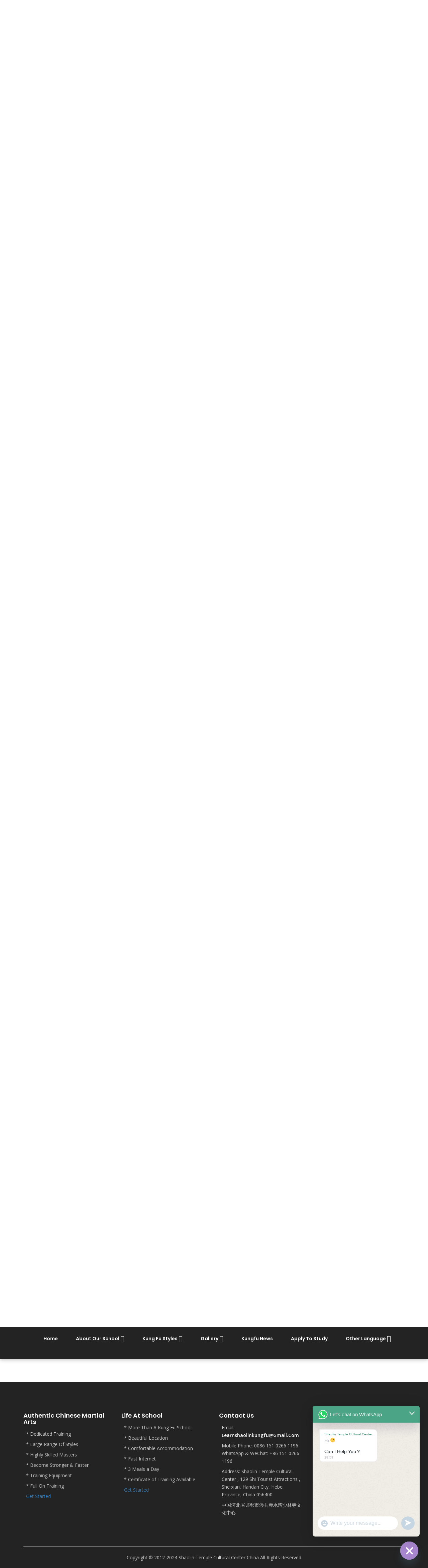

--- FILE ---
content_type: text/html; charset=UTF-8
request_url: https://learn-shaolinkungfu.com/feiyue-shoes-kung-fu/
body_size: 20563
content:
<!DOCTYPE html><html lang="en-US"><head><meta charset="UTF-8" /><meta http-equiv="X-UA-Compatible" content="IE=edge"><meta name="viewport" content="width=device-width, initial-scale=1"><link rel="pingback" href="https://learn-shaolinkungfu.com/xmlrpc.php"><style id="jetpack-boost-critical-css">@media all{.lwptoc{margin:32px 0}.lwptoc:first-child{margin-top:16px}.lwptoc_i{padding:14px 18px 18px;text-align:left}.lwptoc_header{margin-bottom:6px}.lwptoc_toggle{white-space:nowrap;margin-left:4px;font-size:80%}.lwptoc_toggle:before{content:"["}.lwptoc_toggle:after{content:"]"}.lwptoc_toggle_label{margin:0 1px}.lwptoc_item{margin-top:2px}.lwptoc_item:first-child{margin-top:0}.lwptoc_item_number{margin-right:2px}.lwptoc_itemWrap .lwptoc_itemWrap{margin:2px 0 0 14px}.lwptoc-autoWidth .lwptoc_i{display:inline-block}.lwptoc-baseItems .lwptoc_items{font-size:90%}.lwptoc-notInherit .lwptoc_i DIV A{box-shadow:none!important;border:none!important;text-decoration:none!important}.lwptoc-light .lwptoc_i{color:#333;background:#fafafa}.lwptoc-light .lwptoc_i A{color:#3175e4}}@media all{.wp-block-image img{box-sizing:border-box;height:auto;max-width:100%;vertical-align:bottom}.wp-block-image .aligncenter{display:table}.wp-block-image .aligncenter{margin-left:auto;margin-right:auto}.wp-block-image figure{margin:0}ul{box-sizing:border-box}.aligncenter{clear:both}html :where(img[class*=wp-image-]){height:auto;max-width:100%}:where(figure){margin:0 0 1em}html{font-family:sans-serif;-webkit-text-size-adjust:100%;-ms-text-size-adjust:100%}body{margin:0}aside,figure,header,nav,section{display:block}a{background-color:transparent}b,strong{font-weight:700}h1{margin:.67em 0;font-size:2em}img{border:0}figure{margin:1em 40px}*{-webkit-box-sizing:border-box;-moz-box-sizing:border-box;box-sizing:border-box}html{font-size:10px}body{font-family:"Helvetica Neue",Helvetica,Arial,sans-serif;font-size:14px;line-height:1.42857143;color:#333;background-color:#fff}a{color:#337ab7;text-decoration:none}figure{margin:0}img{vertical-align:middle}h1,h2,h3{font-family:inherit;font-weight:500;line-height:1.1;color:inherit}h1,h2,h3{margin-top:20px;margin-bottom:10px}h1{font-size:36px}h2{font-size:30px}h3{font-size:24px}p{margin:0 0 10px}ul{margin-top:0;margin-bottom:10px}ul ul{margin-bottom:0}.container{padding-right:15px;padding-left:15px;margin-right:auto;margin-left:auto}@media (min-width:768px){.container{width:750px}}@media (min-width:992px){.container{width:970px}}@media (min-width:1200px){.container{width:1170px}}.row{margin-right:-15px;margin-left:-15px}.col-md-3,.col-md-9,.col-sm-12{position:relative;min-height:1px;padding-right:15px;padding-left:15px}@media (min-width:768px){.col-sm-12{float:left}.col-sm-12{width:100%}}@media (min-width:992px){.col-md-3,.col-md-9{float:left}.col-md-9{width:75%}.col-md-3{width:25%}}.btn{display:inline-block;padding:6px 12px;margin-bottom:0;font-size:14px;font-weight:400;line-height:1.42857143;text-align:center;white-space:nowrap;vertical-align:middle;-ms-touch-action:manipulation;touch-action:manipulation;background-image:none;border:1px solid transparent;border-radius:4px}.dropdown{position:relative}.clearfix:after,.clearfix:before,.container:after,.container:before,.row:after,.row:before{display:table;content:" "}.clearfix:after,.container:after,.row:after{clear:both}@-ms-viewport{width:device-width}.fa{-moz-osx-font-smoothing:grayscale;-webkit-font-smoothing:antialiased;display:inline-block;font-style:normal;font-variant:normal;text-rendering:auto;line-height:1}.fa-calendar:before{content:""}.fa-comment:before{content:""}.fa-folder-open:before{content:""}.fa-times:before{content:""}.fa-user:before{content:""}@font-face{font-family:"Font Awesome 5 Free";font-style:normal;font-weight:400;font-display:block}@font-face{font-family:"Font Awesome 5 Free";font-style:normal;font-weight:900;font-display:block}.fa{font-family:"Font Awesome 5 Free"}.fa{font-weight:900}.fa.fa-calendar:before{content:""}@media (max-width:1199px){.top-head li{padding:0 23px}.head-detail li:first-child{padding-left:0;padding-right:23px}.head-detail li:last-child{padding-left:23px;padding-right:0}}@media (max-width:991px){.d-none{display:none}.banner{padding:120px 0 50px}.top-head{border-bottom:0}.head-detail,.menubar{display:none}.logo{display:none}}@media (max-width:767px){.btn-fino{font-size:18px}.head-detail{display:none}.blog-detail-content{margin-right:10px;margin-left:10px;margin-top:-40px;padding:0 10px}}@media (min-width:992px){.d-lg-block{display:block}.d-lg-none{display:none}.menubar .menu-item{padding-right:6px;display:inline-block}.dropdown .menu-item{display:block;padding-right:0}.menubar .menu-link{border-bottom:2px solid transparent}.menubar .menu-link:before{position:absolute;content:"";height:2px;bottom:-2px;right:50%;left:50%;opacity:0}.menubar .dropdown{position:absolute;min-width:200px;width:auto;z-index:3;padding:0;opacity:0;visibility:hidden;transform:translateY(20px)}.menubar .dropdown a{padding:14px 10px}.menu-link{text-align:center}.dropdown-item{border-bottom:1px solid #fff;text-align:left;position:relative}.fino-mobile-menu{display:none}}.btn-fino:before{border-bottom-color:#d72b2b}.btn-fino:after{border-top-color:#d72b2b}.top-head{border-bottom-color:#d72b2b;background-color:#d72b2b}.top-head ul{background-color:#d72b2b}.top-head .btn-fino{color:#232323}.menubar .menu-link:before{background-color:#d72b2b}.menubar .dropdown a{background-color:#d72b2b}body{margin:0;font-size:16px;font-family:Poppins,sans-serif;background:#fff;font-weight:400;color:#232323}p{margin:0;font-size:14px;line-height:1.7;color:#858585;font-family:"Open Sans",sans-serif}li,ul{list-style:none;padding:0;margin:0}h1,h2,h3{margin:0}img{max-width:100%;height:auto}a{text-decoration:none;outline:0}#finoScroll{display:none;position:fixed;bottom:40px;right:30px;border:24px solid transparent;border-bottom:35px solid;border-bottom-color:#000;z-index:9999;opacity:.6}.btn-fino{padding:7px 17px;color:#fff;border-radius:0;font-size:24px;font-weight:400;text-transform:capitalize;position:relative;overflow:hidden;border:0;z-index:1}.btn-fino:after,.btn-fino:before{content:"";position:absolute;top:0;right:0;bottom:0;left:0;z-index:-1}.btn-fino:before{right:-50px;border-right:50px solid transparent;border-bottom:80px solid #232323;-webkit-transform:translateX(-100%);transform:translateX(-100%)}.btn-fino:after{left:-50px;border-left:50px solid transparent;border-top:80px solid #232323;-webkit-transform:translateX(100%);transform:translateX(100%)}.sp-80{padding-top:80px;padding-bottom:80px}.header{background-color:#232323;color:#fff;position:relative}.fino-mobile-menu{padding:10px 20px}.logo{padding-top:30px;padding-bottom:30px}.logo-header{position:relative;z-index:9}.logo-header h2{max-width:220px;overflow:hidden}.logo-header:after,.logo-header:before{background-color:#232323;content:"";position:absolute;bottom:0;height:100%;z-index:-1}.logo-header:before{right:-5px;width:70%;-webkit-transform:skew(-25deg);-moz-transform:skew(-25deg);-o-transform:skew(-25deg);-ms-transform:skew(-25deg);transform:skew(-25deg)}.logo-header:after{right:10%;width:700px}.top-head{border-bottom:2px solid;overflow:hidden;border-bottom-color:#d72b2b!important}.head-detail{position:relative;float:right}.menubar{text-align:center}.bottom-head{background-color:#232323}.top-head ul{margin:0 auto;padding:21px 0;z-index:2;position:relative}.top-head li{width:auto;float:left;text-align:right;text-transform:capitalize}.top-head li{padding:0 40px}.head-detail li{padding-left:40px;border-right:1px solid;border-color:#fff}.head-detail li:first-child{border-left:0}.head-detail li:last-child{padding-left:40px;padding-right:0}.top-head li:last-child{border:0}.top-head li p{font-size:20px;color:#fff;font-weight:600}.top-head li span{color:#fff;font-size:16px;font-weight:500;text-transform:uppercase}.top-head .btn-fino{background-color:#fff;border:2px solid #fff;text-transform:uppercase;font-weight:600;font-size:18px;padding:9px 30px;margin:5px 0}.menu-item{display:inline-block}.dropdown-item a,.menu-link{color:#fff;font-size:14px;display:block;font-weight:600;text-transform:capitalize;padding:15px 24px;position:relative;margin:0}.dropdown-item:last-child{border-bottom-color:transparent}.has-sub>.menu-link:after{font-family:FontAwesome;content:"";font-size:20px;font-weight:400;position:relative;top:2px;line-height:0;margin-left:3px}.mobile-menu{position:fixed;left:0;background-color:rgba(35,35,35,.95);z-index:999;width:100%;height:100%;overflow-y:scroll;padding-top:60px;padding-bottom:20px;top:-100%;display:block;text-align:left;z-index:9999999}.hamburger-menu{display:block;right:20px;top:0;width:27px;height:29px;position:absolute;margin:21px 0;z-index:99}.hamburger-menu div{height:2px;width:100%;margin:6px 0;background:#fff}.hamburger-menu .meat{width:100%}.hamburger-menu .bottom-bun{width:100%}.close-menu{position:absolute;top:10px;text-align:center;height:30px;width:30px;font-size:20px;right:15px;background-color:#fff;color:#232323;border-radius:5px;padding:1px 0;z-index:9}.banner{background-size:cover;background-position:center;background-repeat:no-repeat;position:relative;display:block;text-align:center;padding:180px 0 50px;z-index:0}.banner:after{position:absolute;content:"";width:100%;height:100%;top:0;left:0;background-color:#c6c6c6;background-color:rgba(35,35,35,.8);z-index:-1}.post-img{overflow:hidden}.textwidget p{margin:8px}.widget{position:relative;margin-bottom:35px}.widget-heading{margin-bottom:10px;margin-right:5px;position:relative;color:#a4a4a4;font-size:18px;font-weight:600;text-transform:capitalize}.widget-heading:after{width:40px;height:1px;background-color:#043766;margin-top:11px;margin-left:5px;content:"";position:absolute}.textwidget p{color:#232323}.blog-detail-content{padding:0 30px;margin:0 30px;-webkit-box-shadow:0 1px 5px 0 rgba(0,0,0,.2);box-shadow:0 1px 5px 0 rgba(0,0,0,.2);z-index:1;position:relative;background-color:#fff;padding-bottom:30px}.blog-detail-content h3{font-size:18px;font-weight:600;padding:25px 0 15px}.blog-detail-content .para p{padding:20px 0 0}.post-detail-meta{border-top:1px solid #e9e9e9;border-bottom:1px solid #e9e9e9;padding:15px 0}.post-detail-meta li{display:inline-block;margin-right:10px;color:#858585;font-size:14px;text-transform:capitalize}.post-detail-meta a{color:inherit}.post-detail-meta i{padding-right:5px;font-size:13px}.post-detail-meta i{font-style:normal}.logo-text{padding:10px}.logo-text a{text-decoration:none;color:#fff}.site-title{text-decoration:none;color:#fff;font-size:24px}.site-description,.tagc{text-decoration:none;color:#fff;font-size:18px}.logo-area{margin-bottom:10px}ul{margin:0 0 1.5em;padding-left:1.5em}}@media all{.wp-block-image img{box-sizing:border-box;height:auto;max-width:100%;vertical-align:bottom}.wp-block-image .aligncenter{display:table}.wp-block-image .aligncenter{margin-left:auto;margin-right:auto}.wp-block-image figure{margin:0}ul{box-sizing:border-box}.aligncenter{clear:both}html :where(img[class*=wp-image-]){height:auto;max-width:100%}:where(figure){margin:0 0 1em}.fl-builder-content *,.fl-builder-content :after,.fl-builder-content :before{-webkit-box-sizing:border-box;-moz-box-sizing:border-box;box-sizing:border-box}.fl-col-group:after,.fl-col-group:before,.fl-col:after,.fl-col:before,.fl-module-content:after,.fl-module-content:before,.fl-module:after,.fl-module:before,.fl-row-content:after,.fl-row-content:before,.fl-row:after,.fl-row:before{display:table;content:" "}.fl-col-group:after,.fl-col:after,.fl-module-content:after,.fl-module:after,.fl-row-content:after,.fl-row:after{clear:both}.fl-row,.fl-row-content{margin-left:auto;margin-right:auto;min-width:0}.fl-row-content-wrap{position:relative}.fl-row-default-height .fl-row-content-wrap{display:-webkit-box;display:-webkit-flex;display:-ms-flexbox;display:flex;min-height:100vh}.fl-row-default-height .fl-row-content-wrap{min-height:0}.fl-row-default-height .fl-row-content{-webkit-box-flex:1 1 auto;-moz-box-flex:1 1 auto;-webkit-flex:1 1 auto;-ms-flex:1 1 auto;flex:1 1 auto}.fl-row-default-height.fl-row-align-center .fl-row-content-wrap{align-items:center;justify-content:center;-webkit-align-items:center;-webkit-box-align:center;-webkit-box-pack:center;-webkit-justify-content:center;-ms-flex-align:center;-ms-flex-pack:center}.fl-col{float:left;min-height:1px}.fl-module img{max-width:100%}@media (max-width:768px){.fl-row-content-wrap{background-attachment:scroll!important}.fl-col{clear:both;float:none;margin-left:auto;margin-right:auto;width:auto!important}.fl-row[data-node] .fl-row-content-wrap{margin:0;padding-left:0;padding-right:0}.fl-col[data-node] .fl-col-content{margin:0;padding-left:0;padding-right:0}}.fl-row-fixed-width{max-width:1100px}.fl-row-content-wrap{margin-top:0;margin-right:0;margin-bottom:0;margin-left:0;padding-top:20px;padding-right:20px;padding-bottom:20px;padding-left:20px}.fl-module-content{margin-top:20px;margin-right:20px;margin-bottom:20px;margin-left:20px}.fl-node-p5hltyqbzu8x{width:100%}html{font-family:sans-serif;-webkit-text-size-adjust:100%;-ms-text-size-adjust:100%}body{margin:0}aside,figure,header,nav,section{display:block}a{background-color:transparent}b,strong{font-weight:700}h1{margin:.67em 0;font-size:2em}img{border:0}figure{margin:1em 40px}*{-webkit-box-sizing:border-box;-moz-box-sizing:border-box;box-sizing:border-box}html{font-size:10px}body{font-family:"Helvetica Neue",Helvetica,Arial,sans-serif;font-size:14px;line-height:1.42857143;color:#333;background-color:#fff}a{color:#337ab7;text-decoration:none}figure{margin:0}img{vertical-align:middle}h1,h2,h3{font-family:inherit;font-weight:500;line-height:1.1;color:inherit}h1,h2,h3{margin-top:20px;margin-bottom:10px}h1{font-size:36px}h2{font-size:30px}h3{font-size:24px}p{margin:0 0 10px}ul{margin-top:0;margin-bottom:10px}ul ul{margin-bottom:0}.container{padding-right:15px;padding-left:15px;margin-right:auto;margin-left:auto}@media (min-width:768px){.container{width:750px}}@media (min-width:992px){.container{width:970px}}@media (min-width:1200px){.container{width:1170px}}.row{margin-right:-15px;margin-left:-15px}.col-md-3,.col-md-9,.col-sm-12{position:relative;min-height:1px;padding-right:15px;padding-left:15px}@media (min-width:768px){.col-sm-12{float:left}.col-sm-12{width:100%}}@media (min-width:992px){.col-md-3,.col-md-9{float:left}.col-md-9{width:75%}.col-md-3{width:25%}}.btn{display:inline-block;padding:6px 12px;margin-bottom:0;font-size:14px;font-weight:400;line-height:1.42857143;text-align:center;white-space:nowrap;vertical-align:middle;-ms-touch-action:manipulation;touch-action:manipulation;background-image:none;border:1px solid transparent;border-radius:4px}.dropdown{position:relative}.clearfix:after,.clearfix:before,.container:after,.container:before,.row:after,.row:before{display:table;content:" "}.clearfix:after,.container:after,.row:after{clear:both}@-ms-viewport{width:device-width}.fa{-moz-osx-font-smoothing:grayscale;-webkit-font-smoothing:antialiased;display:inline-block;font-style:normal;font-variant:normal;text-rendering:auto;line-height:1}.fa-calendar:before{content:""}.fa-comment:before{content:""}.fa-folder-open:before{content:""}.fa-times:before{content:""}.fa-user:before{content:""}@font-face{font-family:"Font Awesome 5 Free";font-style:normal;font-weight:400;font-display:block}@font-face{font-family:"Font Awesome 5 Free";font-style:normal;font-weight:900;font-display:block}.fa{font-family:"Font Awesome 5 Free"}.fa{font-weight:900}.fa.fa-calendar:before{content:""}@media (max-width:1199px){.top-head li{padding:0 23px}.head-detail li:first-child{padding-left:0;padding-right:23px}.head-detail li:last-child{padding-left:23px;padding-right:0}}@media (max-width:991px){.d-none{display:none}.banner{padding:120px 0 50px}.top-head{border-bottom:0}.head-detail,.menubar{display:none}.logo{display:none}}@media (max-width:767px){.btn-fino{font-size:18px}.head-detail{display:none}.blog-detail-content{margin-right:10px;margin-left:10px;margin-top:-40px;padding:0 10px}}@media (min-width:992px){.d-lg-block{display:block}.d-lg-none{display:none}.menubar .menu-item{padding-right:6px;display:inline-block}.dropdown .menu-item{display:block;padding-right:0}.menubar .menu-link{border-bottom:2px solid transparent}.menubar .menu-link:before{position:absolute;content:"";height:2px;bottom:-2px;right:50%;left:50%;opacity:0}.menubar .dropdown{position:absolute;min-width:200px;width:auto;z-index:3;padding:0;opacity:0;visibility:hidden;transform:translateY(20px)}.menubar .dropdown a{padding:14px 10px}.menu-link{text-align:center}.dropdown-item{border-bottom:1px solid #fff;text-align:left;position:relative}.fino-mobile-menu{display:none}}.btn-fino:before{border-bottom-color:#d72b2b}.btn-fino:after{border-top-color:#d72b2b}.top-head{border-bottom-color:#d72b2b;background-color:#d72b2b}.top-head ul{background-color:#d72b2b}.top-head .btn-fino{color:#232323}.menubar .menu-link:before{background-color:#d72b2b}.menubar .dropdown a{background-color:#d72b2b}body{margin:0;font-size:16px;font-family:Poppins,sans-serif;background:#fff;font-weight:400;color:#232323}p{margin:0;font-size:14px;line-height:1.7;color:#858585;font-family:"Open Sans",sans-serif}li,ul{list-style:none;padding:0;margin:0}h1,h2,h3{margin:0}img{max-width:100%;height:auto}a{text-decoration:none;outline:0}#finoScroll{display:none;position:fixed;bottom:40px;right:30px;border:24px solid transparent;border-bottom:35px solid;border-bottom-color:#000;z-index:9999;opacity:.6}.btn-fino{padding:7px 17px;color:#fff;border-radius:0;font-size:24px;font-weight:400;text-transform:capitalize;position:relative;overflow:hidden;border:0;z-index:1}.btn-fino:after,.btn-fino:before{content:"";position:absolute;top:0;right:0;bottom:0;left:0;z-index:-1}.btn-fino:before{right:-50px;border-right:50px solid transparent;border-bottom:80px solid #232323;-webkit-transform:translateX(-100%);transform:translateX(-100%)}.btn-fino:after{left:-50px;border-left:50px solid transparent;border-top:80px solid #232323;-webkit-transform:translateX(100%);transform:translateX(100%)}.sp-80{padding-top:80px;padding-bottom:80px}.header{background-color:#232323;color:#fff;position:relative}.fino-mobile-menu{padding:10px 20px}.logo{padding-top:30px;padding-bottom:30px}.logo-header{position:relative;z-index:9}.logo-header h2{max-width:220px;overflow:hidden}.logo-header:after,.logo-header:before{background-color:#232323;content:"";position:absolute;bottom:0;height:100%;z-index:-1}.logo-header:before{right:-5px;width:70%;-webkit-transform:skew(-25deg);-moz-transform:skew(-25deg);-o-transform:skew(-25deg);-ms-transform:skew(-25deg);transform:skew(-25deg)}.logo-header:after{right:10%;width:700px}.top-head{border-bottom:2px solid;overflow:hidden;border-bottom-color:#d72b2b!important}.head-detail{position:relative;float:right}.menubar{text-align:center}.bottom-head{background-color:#232323}.top-head ul{margin:0 auto;padding:21px 0;z-index:2;position:relative}.top-head li{width:auto;float:left;text-align:right;text-transform:capitalize}.top-head li{padding:0 40px}.head-detail li{padding-left:40px;border-right:1px solid;border-color:#fff}.head-detail li:first-child{border-left:0}.head-detail li:last-child{padding-left:40px;padding-right:0}.top-head li:last-child{border:0}.top-head li p{font-size:20px;color:#fff;font-weight:600}.top-head li span{color:#fff;font-size:16px;font-weight:500;text-transform:uppercase}.top-head .btn-fino{background-color:#fff;border:2px solid #fff;text-transform:uppercase;font-weight:600;font-size:18px;padding:9px 30px;margin:5px 0}.menu-item{display:inline-block}.dropdown-item a,.menu-link{color:#fff;font-size:14px;display:block;font-weight:600;text-transform:capitalize;padding:15px 24px;position:relative;margin:0}.dropdown-item:last-child{border-bottom-color:transparent}.has-sub>.menu-link:after{font-family:FontAwesome;content:"";font-size:20px;font-weight:400;position:relative;top:2px;line-height:0;margin-left:3px}.mobile-menu{position:fixed;left:0;background-color:rgba(35,35,35,.95);z-index:999;width:100%;height:100%;overflow-y:scroll;padding-top:60px;padding-bottom:20px;top:-100%;display:block;text-align:left;z-index:9999999}.hamburger-menu{display:block;right:20px;top:0;width:27px;height:29px;position:absolute;margin:21px 0;z-index:99}.hamburger-menu div{height:2px;width:100%;margin:6px 0;background:#fff}.hamburger-menu .meat{width:100%}.hamburger-menu .bottom-bun{width:100%}.close-menu{position:absolute;top:10px;text-align:center;height:30px;width:30px;font-size:20px;right:15px;background-color:#fff;color:#232323;border-radius:5px;padding:1px 0;z-index:9}.banner{background-size:cover;background-position:center;background-repeat:no-repeat;position:relative;display:block;text-align:center;padding:180px 0 50px;z-index:0}.banner:after{position:absolute;content:"";width:100%;height:100%;top:0;left:0;background-color:#c6c6c6;background-color:rgba(35,35,35,.8);z-index:-1}.post-img{overflow:hidden}.textwidget p{margin:8px}.widget{position:relative;margin-bottom:35px}.widget-heading{margin-bottom:10px;margin-right:5px;position:relative;color:#a4a4a4;font-size:18px;font-weight:600;text-transform:capitalize}.widget-heading:after{width:40px;height:1px;background-color:#043766;margin-top:11px;margin-left:5px;content:"";position:absolute}.textwidget p{color:#232323}.blog-detail-content{padding:0 30px;margin:0 30px;-webkit-box-shadow:0 1px 5px 0 rgba(0,0,0,.2);box-shadow:0 1px 5px 0 rgba(0,0,0,.2);z-index:1;position:relative;background-color:#fff;padding-bottom:30px}.blog-detail-content h3{font-size:18px;font-weight:600;padding:25px 0 15px}.blog-detail-content .para p{padding:20px 0 0}.post-detail-meta{border-top:1px solid #e9e9e9;border-bottom:1px solid #e9e9e9;padding:15px 0}.post-detail-meta li{display:inline-block;margin-right:10px;color:#858585;font-size:14px;text-transform:capitalize}.post-detail-meta a{color:inherit}.post-detail-meta i{padding-right:5px;font-size:13px}.post-detail-meta i{font-style:normal}.logo-text{padding:10px}.logo-text a{text-decoration:none;color:#fff}.site-title{text-decoration:none;color:#fff;font-size:24px}.site-description,.tagc{text-decoration:none;color:#fff;font-size:18px}.logo-area{margin-bottom:10px}ul{margin:0 0 1.5em;padding-left:1.5em}}@media all{.wp-block-image img{box-sizing:border-box;height:auto;max-width:100%;vertical-align:bottom}.wp-block-image .aligncenter{display:table}.wp-block-image .aligncenter{margin-left:auto;margin-right:auto}.wp-block-image figure{margin:0}ul{box-sizing:border-box}.aligncenter{clear:both}html :where(img[class*=wp-image-]){height:auto;max-width:100%}:where(figure){margin:0 0 1em}.fl-builder-content *,.fl-builder-content :after,.fl-builder-content :before{-webkit-box-sizing:border-box;-moz-box-sizing:border-box;box-sizing:border-box}.fl-col-group:after,.fl-col-group:before,.fl-col:after,.fl-col:before,.fl-module-content:after,.fl-module-content:before,.fl-module:after,.fl-module:before,.fl-row-content:after,.fl-row-content:before,.fl-row:after,.fl-row:before{display:table;content:" "}.fl-col-group:after,.fl-col:after,.fl-module-content:after,.fl-module:after,.fl-row-content:after,.fl-row:after{clear:both}.fl-row,.fl-row-content{margin-left:auto;margin-right:auto;min-width:0}.fl-row-content-wrap{position:relative}.fl-row-default-height .fl-row-content-wrap{display:-webkit-box;display:-webkit-flex;display:-ms-flexbox;display:flex;min-height:100vh}.fl-row-default-height .fl-row-content-wrap{min-height:0}.fl-row-default-height .fl-row-content{-webkit-box-flex:1 1 auto;-moz-box-flex:1 1 auto;-webkit-flex:1 1 auto;-ms-flex:1 1 auto;flex:1 1 auto}.fl-row-default-height.fl-row-align-center .fl-row-content-wrap{align-items:center;justify-content:center;-webkit-align-items:center;-webkit-box-align:center;-webkit-box-pack:center;-webkit-justify-content:center;-ms-flex-align:center;-ms-flex-pack:center}.fl-col{float:left;min-height:1px}.fl-module img{max-width:100%}@media (max-width:768px){.fl-row-content-wrap{background-attachment:scroll!important}.fl-col{clear:both;float:none;margin-left:auto;margin-right:auto;width:auto!important}.fl-row[data-node] .fl-row-content-wrap{margin:0;padding-left:0;padding-right:0}.fl-col[data-node] .fl-col-content{margin:0;padding-left:0;padding-right:0}}.fl-row-fixed-width{max-width:1100px}.fl-row-content-wrap{margin-top:0;margin-right:0;margin-bottom:0;margin-left:0;padding-top:20px;padding-right:20px;padding-bottom:20px;padding-left:20px}.fl-module-content{margin-top:20px;margin-right:20px;margin-bottom:20px;margin-left:20px}.fl-node-pg610cf8hrwq{width:100%}html{font-family:sans-serif;-webkit-text-size-adjust:100%;-ms-text-size-adjust:100%}body{margin:0}aside,figure,header,nav,section{display:block}a{background-color:transparent}b,strong{font-weight:700}h1{margin:.67em 0;font-size:2em}img{border:0}figure{margin:1em 40px}*{-webkit-box-sizing:border-box;-moz-box-sizing:border-box;box-sizing:border-box}html{font-size:10px}body{font-family:"Helvetica Neue",Helvetica,Arial,sans-serif;font-size:14px;line-height:1.42857143;color:#333;background-color:#fff}a{color:#337ab7;text-decoration:none}figure{margin:0}img{vertical-align:middle}h1,h2,h3{font-family:inherit;font-weight:500;line-height:1.1;color:inherit}h1,h2,h3{margin-top:20px;margin-bottom:10px}h1{font-size:36px}h2{font-size:30px}h3{font-size:24px}p{margin:0 0 10px}ul{margin-top:0;margin-bottom:10px}ul ul{margin-bottom:0}.container{padding-right:15px;padding-left:15px;margin-right:auto;margin-left:auto}@media (min-width:768px){.container{width:750px}}@media (min-width:992px){.container{width:970px}}@media (min-width:1200px){.container{width:1170px}}.row{margin-right:-15px;margin-left:-15px}.col-md-3,.col-md-9,.col-sm-12{position:relative;min-height:1px;padding-right:15px;padding-left:15px}@media (min-width:768px){.col-sm-12{float:left}.col-sm-12{width:100%}}@media (min-width:992px){.col-md-3,.col-md-9{float:left}.col-md-9{width:75%}.col-md-3{width:25%}}.btn{display:inline-block;padding:6px 12px;margin-bottom:0;font-size:14px;font-weight:400;line-height:1.42857143;text-align:center;white-space:nowrap;vertical-align:middle;-ms-touch-action:manipulation;touch-action:manipulation;background-image:none;border:1px solid transparent;border-radius:4px}.dropdown{position:relative}.clearfix:after,.clearfix:before,.container:after,.container:before,.row:after,.row:before{display:table;content:" "}.clearfix:after,.container:after,.row:after{clear:both}@-ms-viewport{width:device-width}.fa{-moz-osx-font-smoothing:grayscale;-webkit-font-smoothing:antialiased;display:inline-block;font-style:normal;font-variant:normal;text-rendering:auto;line-height:1}.fa-calendar:before{content:""}.fa-comment:before{content:""}.fa-folder-open:before{content:""}.fa-times:before{content:""}.fa-user:before{content:""}@font-face{font-family:"Font Awesome 5 Free";font-style:normal;font-weight:400;font-display:block}@font-face{font-family:"Font Awesome 5 Free";font-style:normal;font-weight:900;font-display:block}.fa{font-family:"Font Awesome 5 Free"}.fa{font-weight:900}.fa.fa-calendar:before{content:""}@media (max-width:1199px){.top-head li{padding:0 23px}.head-detail li:first-child{padding-left:0;padding-right:23px}.head-detail li:last-child{padding-left:23px;padding-right:0}}@media (max-width:991px){.d-none{display:none}.banner{padding:120px 0 50px}.top-head{border-bottom:0}.head-detail,.menubar{display:none}.logo{display:none}}@media (max-width:767px){.btn-fino{font-size:18px}.head-detail{display:none}.blog-detail-content{margin-right:10px;margin-left:10px;margin-top:-40px;padding:0 10px}}@media (min-width:992px){.d-lg-block{display:block}.d-lg-none{display:none}.menubar .menu-item{padding-right:6px;display:inline-block}.dropdown .menu-item{display:block;padding-right:0}.menubar .menu-link{border-bottom:2px solid transparent}.menubar .menu-link:before{position:absolute;content:"";height:2px;bottom:-2px;right:50%;left:50%;opacity:0}.menubar .dropdown{position:absolute;min-width:200px;width:auto;z-index:3;padding:0;opacity:0;visibility:hidden;transform:translateY(20px)}.menubar .dropdown a{padding:14px 10px}.menu-link{text-align:center}.dropdown-item{border-bottom:1px solid #fff;text-align:left;position:relative}.fino-mobile-menu{display:none}}.btn-fino:before{border-bottom-color:#d72b2b}.btn-fino:after{border-top-color:#d72b2b}.top-head{border-bottom-color:#d72b2b;background-color:#d72b2b}.top-head ul{background-color:#d72b2b}.top-head .btn-fino{color:#232323}.menubar .menu-link:before{background-color:#d72b2b}.menubar .dropdown a{background-color:#d72b2b}body{margin:0;font-size:16px;font-family:Poppins,sans-serif;background:#fff;font-weight:400;color:#232323}p{margin:0;font-size:14px;line-height:1.7;color:#858585;font-family:"Open Sans",sans-serif}li,ul{list-style:none;padding:0;margin:0}h1,h2,h3{margin:0}img{max-width:100%;height:auto}a{text-decoration:none;outline:0}#finoScroll{display:none;position:fixed;bottom:40px;right:30px;border:24px solid transparent;border-bottom:35px solid;border-bottom-color:#000;z-index:9999;opacity:.6}.btn-fino{padding:7px 17px;color:#fff;border-radius:0;font-size:24px;font-weight:400;text-transform:capitalize;position:relative;overflow:hidden;border:0;z-index:1}.btn-fino:after,.btn-fino:before{content:"";position:absolute;top:0;right:0;bottom:0;left:0;z-index:-1}.btn-fino:before{right:-50px;border-right:50px solid transparent;border-bottom:80px solid #232323;-webkit-transform:translateX(-100%);transform:translateX(-100%)}.btn-fino:after{left:-50px;border-left:50px solid transparent;border-top:80px solid #232323;-webkit-transform:translateX(100%);transform:translateX(100%)}.sp-80{padding-top:80px;padding-bottom:80px}.header{background-color:#232323;color:#fff;position:relative}.fino-mobile-menu{padding:10px 20px}.logo{padding-top:30px;padding-bottom:30px}.logo-header{position:relative;z-index:9}.logo-header h2{max-width:220px;overflow:hidden}.logo-header:after,.logo-header:before{background-color:#232323;content:"";position:absolute;bottom:0;height:100%;z-index:-1}.logo-header:before{right:-5px;width:70%;-webkit-transform:skew(-25deg);-moz-transform:skew(-25deg);-o-transform:skew(-25deg);-ms-transform:skew(-25deg);transform:skew(-25deg)}.logo-header:after{right:10%;width:700px}.top-head{border-bottom:2px solid;overflow:hidden;border-bottom-color:#d72b2b!important}.head-detail{position:relative;float:right}.menubar{text-align:center}.bottom-head{background-color:#232323}.top-head ul{margin:0 auto;padding:21px 0;z-index:2;position:relative}.top-head li{width:auto;float:left;text-align:right;text-transform:capitalize}.top-head li{padding:0 40px}.head-detail li{padding-left:40px;border-right:1px solid;border-color:#fff}.head-detail li:first-child{border-left:0}.head-detail li:last-child{padding-left:40px;padding-right:0}.top-head li:last-child{border:0}.top-head li p{font-size:20px;color:#fff;font-weight:600}.top-head li span{color:#fff;font-size:16px;font-weight:500;text-transform:uppercase}.top-head .btn-fino{background-color:#fff;border:2px solid #fff;text-transform:uppercase;font-weight:600;font-size:18px;padding:9px 30px;margin:5px 0}.menu-item{display:inline-block}.dropdown-item a,.menu-link{color:#fff;font-size:14px;display:block;font-weight:600;text-transform:capitalize;padding:15px 24px;position:relative;margin:0}.dropdown-item:last-child{border-bottom-color:transparent}.has-sub>.menu-link:after{font-family:FontAwesome;content:"";font-size:20px;font-weight:400;position:relative;top:2px;line-height:0;margin-left:3px}.mobile-menu{position:fixed;left:0;background-color:rgba(35,35,35,.95);z-index:999;width:100%;height:100%;overflow-y:scroll;padding-top:60px;padding-bottom:20px;top:-100%;display:block;text-align:left;z-index:9999999}.hamburger-menu{display:block;right:20px;top:0;width:27px;height:29px;position:absolute;margin:21px 0;z-index:99}.hamburger-menu div{height:2px;width:100%;margin:6px 0;background:#fff}.hamburger-menu .meat{width:100%}.hamburger-menu .bottom-bun{width:100%}.close-menu{position:absolute;top:10px;text-align:center;height:30px;width:30px;font-size:20px;right:15px;background-color:#fff;color:#232323;border-radius:5px;padding:1px 0;z-index:9}.banner{background-size:cover;background-position:center;background-repeat:no-repeat;position:relative;display:block;text-align:center;padding:180px 0 50px;z-index:0}.banner:after{position:absolute;content:"";width:100%;height:100%;top:0;left:0;background-color:#c6c6c6;background-color:rgba(35,35,35,.8);z-index:-1}.post-img{overflow:hidden}.textwidget p{margin:8px}.widget{position:relative;margin-bottom:35px}.widget-heading{margin-bottom:10px;margin-right:5px;position:relative;color:#a4a4a4;font-size:18px;font-weight:600;text-transform:capitalize}.widget-heading:after{width:40px;height:1px;background-color:#043766;margin-top:11px;margin-left:5px;content:"";position:absolute}.textwidget p{color:#232323}.blog-detail-content{padding:0 30px;margin:0 30px;-webkit-box-shadow:0 1px 5px 0 rgba(0,0,0,.2);box-shadow:0 1px 5px 0 rgba(0,0,0,.2);z-index:1;position:relative;background-color:#fff;padding-bottom:30px}.blog-detail-content h3{font-size:18px;font-weight:600;padding:25px 0 15px}.blog-detail-content .para p{padding:20px 0 0}.post-detail-meta{border-top:1px solid #e9e9e9;border-bottom:1px solid #e9e9e9;padding:15px 0}.post-detail-meta li{display:inline-block;margin-right:10px;color:#858585;font-size:14px;text-transform:capitalize}.post-detail-meta a{color:inherit}.post-detail-meta i{padding-right:5px;font-size:13px}.post-detail-meta i{font-style:normal}.logo-text{padding:10px}.logo-text a{text-decoration:none;color:#fff}.site-title{text-decoration:none;color:#fff;font-size:24px}.site-description,.tagc{text-decoration:none;color:#fff;font-size:18px}.logo-area{margin-bottom:10px}ul{margin:0 0 1.5em;padding-left:1.5em}}@media all{.wp-block-image img{box-sizing:border-box;height:auto;max-width:100%;vertical-align:bottom}.wp-block-image .aligncenter{display:table}.wp-block-image .aligncenter{margin-left:auto;margin-right:auto}.wp-block-image figure{margin:0}ul{box-sizing:border-box}.aligncenter{clear:both}html :where(img[class*=wp-image-]){height:auto;max-width:100%}:where(figure){margin:0 0 1em}.fl-builder-content *,.fl-builder-content :after,.fl-builder-content :before{-webkit-box-sizing:border-box;-moz-box-sizing:border-box;box-sizing:border-box}.fl-col-group:after,.fl-col-group:before,.fl-col:after,.fl-col:before,.fl-module-content:after,.fl-module-content:before,.fl-module:after,.fl-module:before,.fl-row-content:after,.fl-row-content:before,.fl-row:after,.fl-row:before{display:table;content:" "}.fl-col-group:after,.fl-col:after,.fl-module-content:after,.fl-module:after,.fl-row-content:after,.fl-row:after{clear:both}.fl-row,.fl-row-content{margin-left:auto;margin-right:auto;min-width:0}.fl-row-content-wrap{position:relative}.fl-row-default-height .fl-row-content-wrap{display:-webkit-box;display:-webkit-flex;display:-ms-flexbox;display:flex;min-height:100vh}.fl-row-default-height .fl-row-content-wrap{min-height:0}.fl-row-default-height .fl-row-content{-webkit-box-flex:1 1 auto;-moz-box-flex:1 1 auto;-webkit-flex:1 1 auto;-ms-flex:1 1 auto;flex:1 1 auto}.fl-row-default-height.fl-row-align-center .fl-row-content-wrap{align-items:center;justify-content:center;-webkit-align-items:center;-webkit-box-align:center;-webkit-box-pack:center;-webkit-justify-content:center;-ms-flex-align:center;-ms-flex-pack:center}.fl-col{float:left;min-height:1px}.fl-module img{max-width:100%}@media (max-width:768px){.fl-row-content-wrap{background-attachment:scroll!important}.fl-col{clear:both;float:none;margin-left:auto;margin-right:auto;width:auto!important}.fl-row[data-node] .fl-row-content-wrap{margin:0;padding-left:0;padding-right:0}.fl-col[data-node] .fl-col-content{margin:0;padding-left:0;padding-right:0}}.fl-row-fixed-width{max-width:1100px}.fl-row-content-wrap{margin-top:0;margin-right:0;margin-bottom:0;margin-left:0;padding-top:20px;padding-right:20px;padding-bottom:20px;padding-left:20px}.fl-module-content{margin-top:20px;margin-right:20px;margin-bottom:20px;margin-left:20px}.fl-node-600a93fc1107f{width:100%}html{font-family:sans-serif;-webkit-text-size-adjust:100%;-ms-text-size-adjust:100%}body{margin:0}aside,figure,header,nav,section{display:block}a{background-color:transparent}b,strong{font-weight:700}h1{margin:.67em 0;font-size:2em}img{border:0}figure{margin:1em 40px}*{-webkit-box-sizing:border-box;-moz-box-sizing:border-box;box-sizing:border-box}html{font-size:10px}body{font-family:"Helvetica Neue",Helvetica,Arial,sans-serif;font-size:14px;line-height:1.42857143;color:#333;background-color:#fff}a{color:#337ab7;text-decoration:none}figure{margin:0}img{vertical-align:middle}h1,h2,h3{font-family:inherit;font-weight:500;line-height:1.1;color:inherit}h1,h2,h3{margin-top:20px;margin-bottom:10px}h1{font-size:36px}h2{font-size:30px}h3{font-size:24px}p{margin:0 0 10px}ul{margin-top:0;margin-bottom:10px}ul ul{margin-bottom:0}.container{padding-right:15px;padding-left:15px;margin-right:auto;margin-left:auto}@media (min-width:768px){.container{width:750px}}@media (min-width:992px){.container{width:970px}}@media (min-width:1200px){.container{width:1170px}}.row{margin-right:-15px;margin-left:-15px}.col-md-3,.col-md-9,.col-sm-12{position:relative;min-height:1px;padding-right:15px;padding-left:15px}@media (min-width:768px){.col-sm-12{float:left}.col-sm-12{width:100%}}@media (min-width:992px){.col-md-3,.col-md-9{float:left}.col-md-9{width:75%}.col-md-3{width:25%}}.btn{display:inline-block;padding:6px 12px;margin-bottom:0;font-size:14px;font-weight:400;line-height:1.42857143;text-align:center;white-space:nowrap;vertical-align:middle;-ms-touch-action:manipulation;touch-action:manipulation;background-image:none;border:1px solid transparent;border-radius:4px}.dropdown{position:relative}.clearfix:after,.clearfix:before,.container:after,.container:before,.row:after,.row:before{display:table;content:" "}.clearfix:after,.container:after,.row:after{clear:both}@-ms-viewport{width:device-width}.fa{-moz-osx-font-smoothing:grayscale;-webkit-font-smoothing:antialiased;display:inline-block;font-style:normal;font-variant:normal;text-rendering:auto;line-height:1}.fa-calendar:before{content:""}.fa-comment:before{content:""}.fa-folder-open:before{content:""}.fa-times:before{content:""}.fa-user:before{content:""}@font-face{font-family:"Font Awesome 5 Free";font-style:normal;font-weight:400;font-display:block}@font-face{font-family:"Font Awesome 5 Free";font-style:normal;font-weight:900;font-display:block}.fa{font-family:"Font Awesome 5 Free"}.fa{font-weight:900}.fa.fa-calendar:before{content:""}@media (max-width:1199px){.top-head li{padding:0 23px}.head-detail li:first-child{padding-left:0;padding-right:23px}.head-detail li:last-child{padding-left:23px;padding-right:0}}@media (max-width:991px){.d-none{display:none}.banner{padding:120px 0 50px}.top-head{border-bottom:0}.head-detail,.menubar{display:none}.logo{display:none}}@media (max-width:767px){.btn-fino{font-size:18px}.head-detail{display:none}.blog-detail-content{margin-right:10px;margin-left:10px;margin-top:-40px;padding:0 10px}}@media (min-width:992px){.d-lg-block{display:block}.d-lg-none{display:none}.menubar .menu-item{padding-right:6px;display:inline-block}.dropdown .menu-item{display:block;padding-right:0}.menubar .menu-link{border-bottom:2px solid transparent}.menubar .menu-link:before{position:absolute;content:"";height:2px;bottom:-2px;right:50%;left:50%;opacity:0}.menubar .dropdown{position:absolute;min-width:200px;width:auto;z-index:3;padding:0;opacity:0;visibility:hidden;transform:translateY(20px)}.menubar .dropdown a{padding:14px 10px}.menu-link{text-align:center}.dropdown-item{border-bottom:1px solid #fff;text-align:left;position:relative}.fino-mobile-menu{display:none}}.btn-fino:before{border-bottom-color:#d72b2b}.btn-fino:after{border-top-color:#d72b2b}.top-head{border-bottom-color:#d72b2b;background-color:#d72b2b}.top-head ul{background-color:#d72b2b}.top-head .btn-fino{color:#232323}.menubar .menu-link:before{background-color:#d72b2b}.menubar .dropdown a{background-color:#d72b2b}body{margin:0;font-size:16px;font-family:Poppins,sans-serif;background:#fff;font-weight:400;color:#232323}p{margin:0;font-size:14px;line-height:1.7;color:#858585;font-family:"Open Sans",sans-serif}li,ul{list-style:none;padding:0;margin:0}h1,h2,h3{margin:0}img{max-width:100%;height:auto}a{text-decoration:none;outline:0}#finoScroll{display:none;position:fixed;bottom:40px;right:30px;border:24px solid transparent;border-bottom:35px solid;border-bottom-color:#000;z-index:9999;opacity:.6}.btn-fino{padding:7px 17px;color:#fff;border-radius:0;font-size:24px;font-weight:400;text-transform:capitalize;position:relative;overflow:hidden;border:0;z-index:1}.btn-fino:after,.btn-fino:before{content:"";position:absolute;top:0;right:0;bottom:0;left:0;z-index:-1}.btn-fino:before{right:-50px;border-right:50px solid transparent;border-bottom:80px solid #232323;-webkit-transform:translateX(-100%);transform:translateX(-100%)}.btn-fino:after{left:-50px;border-left:50px solid transparent;border-top:80px solid #232323;-webkit-transform:translateX(100%);transform:translateX(100%)}.sp-80{padding-top:80px;padding-bottom:80px}.header{background-color:#232323;color:#fff;position:relative}.fino-mobile-menu{padding:10px 20px}.logo{padding-top:30px;padding-bottom:30px}.logo-header{position:relative;z-index:9}.logo-header h2{max-width:220px;overflow:hidden}.logo-header:after,.logo-header:before{background-color:#232323;content:"";position:absolute;bottom:0;height:100%;z-index:-1}.logo-header:before{right:-5px;width:70%;-webkit-transform:skew(-25deg);-moz-transform:skew(-25deg);-o-transform:skew(-25deg);-ms-transform:skew(-25deg);transform:skew(-25deg)}.logo-header:after{right:10%;width:700px}.top-head{border-bottom:2px solid;overflow:hidden;border-bottom-color:#d72b2b!important}.head-detail{position:relative;float:right}.menubar{text-align:center}.bottom-head{background-color:#232323}.top-head ul{margin:0 auto;padding:21px 0;z-index:2;position:relative}.top-head li{width:auto;float:left;text-align:right;text-transform:capitalize}.top-head li{padding:0 40px}.head-detail li{padding-left:40px;border-right:1px solid;border-color:#fff}.head-detail li:first-child{border-left:0}.head-detail li:last-child{padding-left:40px;padding-right:0}.top-head li:last-child{border:0}.top-head li p{font-size:20px;color:#fff;font-weight:600}.top-head li span{color:#fff;font-size:16px;font-weight:500;text-transform:uppercase}.top-head .btn-fino{background-color:#fff;border:2px solid #fff;text-transform:uppercase;font-weight:600;font-size:18px;padding:9px 30px;margin:5px 0}.menu-item{display:inline-block}.dropdown-item a,.menu-link{color:#fff;font-size:14px;display:block;font-weight:600;text-transform:capitalize;padding:15px 24px;position:relative;margin:0}.dropdown-item:last-child{border-bottom-color:transparent}.has-sub>.menu-link:after{font-family:FontAwesome;content:"";font-size:20px;font-weight:400;position:relative;top:2px;line-height:0;margin-left:3px}.mobile-menu{position:fixed;left:0;background-color:rgba(35,35,35,.95);z-index:999;width:100%;height:100%;overflow-y:scroll;padding-top:60px;padding-bottom:20px;top:-100%;display:block;text-align:left;z-index:9999999}.hamburger-menu{display:block;right:20px;top:0;width:27px;height:29px;position:absolute;margin:21px 0;z-index:99}.hamburger-menu div{height:2px;width:100%;margin:6px 0;background:#fff}.hamburger-menu .meat{width:100%}.hamburger-menu .bottom-bun{width:100%}.close-menu{position:absolute;top:10px;text-align:center;height:30px;width:30px;font-size:20px;right:15px;background-color:#fff;color:#232323;border-radius:5px;padding:1px 0;z-index:9}.banner{background-size:cover;background-position:center;background-repeat:no-repeat;position:relative;display:block;text-align:center;padding:180px 0 50px;z-index:0}.banner:after{position:absolute;content:"";width:100%;height:100%;top:0;left:0;background-color:#c6c6c6;background-color:rgba(35,35,35,.8);z-index:-1}.post-img{overflow:hidden}.textwidget p{margin:8px}.widget{position:relative;margin-bottom:35px}.widget-heading{margin-bottom:10px;margin-right:5px;position:relative;color:#a4a4a4;font-size:18px;font-weight:600;text-transform:capitalize}.widget-heading:after{width:40px;height:1px;background-color:#043766;margin-top:11px;margin-left:5px;content:"";position:absolute}.textwidget p{color:#232323}.blog-detail-content{padding:0 30px;margin:0 30px;-webkit-box-shadow:0 1px 5px 0 rgba(0,0,0,.2);box-shadow:0 1px 5px 0 rgba(0,0,0,.2);z-index:1;position:relative;background-color:#fff;padding-bottom:30px}.blog-detail-content h3{font-size:18px;font-weight:600;padding:25px 0 15px}.blog-detail-content .para p{padding:20px 0 0}.post-detail-meta{border-top:1px solid #e9e9e9;border-bottom:1px solid #e9e9e9;padding:15px 0}.post-detail-meta li{display:inline-block;margin-right:10px;color:#858585;font-size:14px;text-transform:capitalize}.post-detail-meta a{color:inherit}.post-detail-meta i{padding-right:5px;font-size:13px}.post-detail-meta i{font-style:normal}.logo-text{padding:10px}.logo-text a{text-decoration:none;color:#fff}.site-title{text-decoration:none;color:#fff;font-size:24px}.site-description,.tagc{text-decoration:none;color:#fff;font-size:18px}.logo-area{margin-bottom:10px}ul{margin:0 0 1.5em;padding-left:1.5em}}@media all{.wp-block-image img{box-sizing:border-box;height:auto;max-width:100%;vertical-align:bottom}.wp-block-image .aligncenter{display:table}.wp-block-image .aligncenter{margin-left:auto;margin-right:auto}.wp-block-image figure{margin:0}ul{box-sizing:border-box}.aligncenter{clear:both}html :where(img[class*=wp-image-]){height:auto;max-width:100%}:where(figure){margin:0 0 1em}.fl-builder-content *,.fl-builder-content :after,.fl-builder-content :before{-webkit-box-sizing:border-box;-moz-box-sizing:border-box;box-sizing:border-box}.fl-col-group:after,.fl-col-group:before,.fl-col:after,.fl-col:before,.fl-module-content:after,.fl-module-content:before,.fl-module:after,.fl-module:before,.fl-row-content:after,.fl-row-content:before,.fl-row:after,.fl-row:before{display:table;content:" "}.fl-col-group:after,.fl-col:after,.fl-module-content:after,.fl-module:after,.fl-row-content:after,.fl-row:after{clear:both}.fl-row,.fl-row-content{margin-left:auto;margin-right:auto;min-width:0}.fl-row-content-wrap{position:relative}.fl-row-default-height .fl-row-content-wrap{display:-webkit-box;display:-webkit-flex;display:-ms-flexbox;display:flex;min-height:100vh}.fl-row-default-height .fl-row-content-wrap{min-height:0}.fl-row-default-height .fl-row-content{-webkit-box-flex:1 1 auto;-moz-box-flex:1 1 auto;-webkit-flex:1 1 auto;-ms-flex:1 1 auto;flex:1 1 auto}.fl-row-default-height.fl-row-align-center .fl-row-content-wrap{align-items:center;justify-content:center;-webkit-align-items:center;-webkit-box-align:center;-webkit-box-pack:center;-webkit-justify-content:center;-ms-flex-align:center;-ms-flex-pack:center}.fl-col{float:left;min-height:1px}.fl-module img{max-width:100%}@media (max-width:768px){.fl-row-content-wrap{background-attachment:scroll!important}.fl-col{clear:both;float:none;margin-left:auto;margin-right:auto;width:auto!important}.fl-row[data-node] .fl-row-content-wrap{margin:0;padding-left:0;padding-right:0}.fl-col[data-node] .fl-col-content{margin:0;padding-left:0;padding-right:0}}.fl-row-fixed-width{max-width:1100px}.fl-row-content-wrap{margin-top:0;margin-right:0;margin-bottom:0;margin-left:0;padding-top:20px;padding-right:20px;padding-bottom:20px;padding-left:20px}.fl-module-content{margin-top:20px;margin-right:20px;margin-bottom:20px;margin-left:20px}.fl-node-5e804c9c442e7{width:100%}html{font-family:sans-serif;-webkit-text-size-adjust:100%;-ms-text-size-adjust:100%}body{margin:0}aside,figure,header,nav,section{display:block}a{background-color:transparent}b,strong{font-weight:700}h1{margin:.67em 0;font-size:2em}img{border:0}figure{margin:1em 40px}*{-webkit-box-sizing:border-box;-moz-box-sizing:border-box;box-sizing:border-box}html{font-size:10px}body{font-family:"Helvetica Neue",Helvetica,Arial,sans-serif;font-size:14px;line-height:1.42857143;color:#333;background-color:#fff}a{color:#337ab7;text-decoration:none}figure{margin:0}img{vertical-align:middle}h1,h2,h3{font-family:inherit;font-weight:500;line-height:1.1;color:inherit}h1,h2,h3{margin-top:20px;margin-bottom:10px}h1{font-size:36px}h2{font-size:30px}h3{font-size:24px}p{margin:0 0 10px}ul{margin-top:0;margin-bottom:10px}ul ul{margin-bottom:0}.container{padding-right:15px;padding-left:15px;margin-right:auto;margin-left:auto}@media (min-width:768px){.container{width:750px}}@media (min-width:992px){.container{width:970px}}@media (min-width:1200px){.container{width:1170px}}.row{margin-right:-15px;margin-left:-15px}.col-md-3,.col-md-9,.col-sm-12{position:relative;min-height:1px;padding-right:15px;padding-left:15px}@media (min-width:768px){.col-sm-12{float:left}.col-sm-12{width:100%}}@media (min-width:992px){.col-md-3,.col-md-9{float:left}.col-md-9{width:75%}.col-md-3{width:25%}}.btn{display:inline-block;padding:6px 12px;margin-bottom:0;font-size:14px;font-weight:400;line-height:1.42857143;text-align:center;white-space:nowrap;vertical-align:middle;-ms-touch-action:manipulation;touch-action:manipulation;background-image:none;border:1px solid transparent;border-radius:4px}.dropdown{position:relative}.clearfix:after,.clearfix:before,.container:after,.container:before,.row:after,.row:before{display:table;content:" "}.clearfix:after,.container:after,.row:after{clear:both}@-ms-viewport{width:device-width}.fa{-moz-osx-font-smoothing:grayscale;-webkit-font-smoothing:antialiased;display:inline-block;font-style:normal;font-variant:normal;text-rendering:auto;line-height:1}.fa-calendar:before{content:""}.fa-comment:before{content:""}.fa-folder-open:before{content:""}.fa-times:before{content:""}.fa-user:before{content:""}@font-face{font-family:"Font Awesome 5 Free";font-style:normal;font-weight:400;font-display:block}@font-face{font-family:"Font Awesome 5 Free";font-style:normal;font-weight:900;font-display:block}.fa{font-family:"Font Awesome 5 Free"}.fa{font-weight:900}.fa.fa-calendar:before{content:""}@media (max-width:1199px){.top-head li{padding:0 23px}.head-detail li:first-child{padding-left:0;padding-right:23px}.head-detail li:last-child{padding-left:23px;padding-right:0}}@media (max-width:991px){.d-none{display:none}.banner{padding:120px 0 50px}.top-head{border-bottom:0}.head-detail,.menubar{display:none}.logo{display:none}}@media (max-width:767px){.btn-fino{font-size:18px}.head-detail{display:none}.blog-detail-content{margin-right:10px;margin-left:10px;margin-top:-40px;padding:0 10px}}@media (min-width:992px){.d-lg-block{display:block}.d-lg-none{display:none}.menubar .menu-item{padding-right:6px;display:inline-block}.dropdown .menu-item{display:block;padding-right:0}.menubar .menu-link{border-bottom:2px solid transparent}.menubar .menu-link:before{position:absolute;content:"";height:2px;bottom:-2px;right:50%;left:50%;opacity:0}.menubar .dropdown{position:absolute;min-width:200px;width:auto;z-index:3;padding:0;opacity:0;visibility:hidden;transform:translateY(20px)}.menubar .dropdown a{padding:14px 10px}.menu-link{text-align:center}.dropdown-item{border-bottom:1px solid #fff;text-align:left;position:relative}.fino-mobile-menu{display:none}}.btn-fino:before{border-bottom-color:#d72b2b}.btn-fino:after{border-top-color:#d72b2b}.top-head{border-bottom-color:#d72b2b;background-color:#d72b2b}.top-head ul{background-color:#d72b2b}.top-head .btn-fino{color:#232323}.menubar .menu-link:before{background-color:#d72b2b}.menubar .dropdown a{background-color:#d72b2b}body{margin:0;font-size:16px;font-family:Poppins,sans-serif;background:#fff;font-weight:400;color:#232323}p{margin:0;font-size:14px;line-height:1.7;color:#858585;font-family:"Open Sans",sans-serif}li,ul{list-style:none;padding:0;margin:0}h1,h2,h3{margin:0}img{max-width:100%;height:auto}a{text-decoration:none;outline:0}#finoScroll{display:none;position:fixed;bottom:40px;right:30px;border:24px solid transparent;border-bottom:35px solid;border-bottom-color:#000;z-index:9999;opacity:.6}.btn-fino{padding:7px 17px;color:#fff;border-radius:0;font-size:24px;font-weight:400;text-transform:capitalize;position:relative;overflow:hidden;border:0;z-index:1}.btn-fino:after,.btn-fino:before{content:"";position:absolute;top:0;right:0;bottom:0;left:0;z-index:-1}.btn-fino:before{right:-50px;border-right:50px solid transparent;border-bottom:80px solid #232323;-webkit-transform:translateX(-100%);transform:translateX(-100%)}.btn-fino:after{left:-50px;border-left:50px solid transparent;border-top:80px solid #232323;-webkit-transform:translateX(100%);transform:translateX(100%)}.sp-80{padding-top:80px;padding-bottom:80px}.header{background-color:#232323;color:#fff;position:relative}.fino-mobile-menu{padding:10px 20px}.logo{padding-top:30px;padding-bottom:30px}.logo-header{position:relative;z-index:9}.logo-header h2{max-width:220px;overflow:hidden}.logo-header:after,.logo-header:before{background-color:#232323;content:"";position:absolute;bottom:0;height:100%;z-index:-1}.logo-header:before{right:-5px;width:70%;-webkit-transform:skew(-25deg);-moz-transform:skew(-25deg);-o-transform:skew(-25deg);-ms-transform:skew(-25deg);transform:skew(-25deg)}.logo-header:after{right:10%;width:700px}.top-head{border-bottom:2px solid;overflow:hidden;border-bottom-color:#d72b2b!important}.head-detail{position:relative;float:right}.menubar{text-align:center}.bottom-head{background-color:#232323}.top-head ul{margin:0 auto;padding:21px 0;z-index:2;position:relative}.top-head li{width:auto;float:left;text-align:right;text-transform:capitalize}.top-head li{padding:0 40px}.head-detail li{padding-left:40px;border-right:1px solid;border-color:#fff}.head-detail li:first-child{border-left:0}.head-detail li:last-child{padding-left:40px;padding-right:0}.top-head li:last-child{border:0}.top-head li p{font-size:20px;color:#fff;font-weight:600}.top-head li span{color:#fff;font-size:16px;font-weight:500;text-transform:uppercase}.top-head .btn-fino{background-color:#fff;border:2px solid #fff;text-transform:uppercase;font-weight:600;font-size:18px;padding:9px 30px;margin:5px 0}.menu-item{display:inline-block}.dropdown-item a,.menu-link{color:#fff;font-size:14px;display:block;font-weight:600;text-transform:capitalize;padding:15px 24px;position:relative;margin:0}.dropdown-item:last-child{border-bottom-color:transparent}.has-sub>.menu-link:after{font-family:FontAwesome;content:"";font-size:20px;font-weight:400;position:relative;top:2px;line-height:0;margin-left:3px}.mobile-menu{position:fixed;left:0;background-color:rgba(35,35,35,.95);z-index:999;width:100%;height:100%;overflow-y:scroll;padding-top:60px;padding-bottom:20px;top:-100%;display:block;text-align:left;z-index:9999999}.hamburger-menu{display:block;right:20px;top:0;width:27px;height:29px;position:absolute;margin:21px 0;z-index:99}.hamburger-menu div{height:2px;width:100%;margin:6px 0;background:#fff}.hamburger-menu .meat{width:100%}.hamburger-menu .bottom-bun{width:100%}.close-menu{position:absolute;top:10px;text-align:center;height:30px;width:30px;font-size:20px;right:15px;background-color:#fff;color:#232323;border-radius:5px;padding:1px 0;z-index:9}.banner{background-size:cover;background-position:center;background-repeat:no-repeat;position:relative;display:block;text-align:center;padding:180px 0 50px;z-index:0}.banner:after{position:absolute;content:"";width:100%;height:100%;top:0;left:0;background-color:#c6c6c6;background-color:rgba(35,35,35,.8);z-index:-1}.post-img{overflow:hidden}.textwidget p{margin:8px}.widget{position:relative;margin-bottom:35px}.widget-heading{margin-bottom:10px;margin-right:5px;position:relative;color:#a4a4a4;font-size:18px;font-weight:600;text-transform:capitalize}.widget-heading:after{width:40px;height:1px;background-color:#043766;margin-top:11px;margin-left:5px;content:"";position:absolute}.textwidget p{color:#232323}.blog-detail-content{padding:0 30px;margin:0 30px;-webkit-box-shadow:0 1px 5px 0 rgba(0,0,0,.2);box-shadow:0 1px 5px 0 rgba(0,0,0,.2);z-index:1;position:relative;background-color:#fff;padding-bottom:30px}.blog-detail-content h3{font-size:18px;font-weight:600;padding:25px 0 15px}.blog-detail-content .para p{padding:20px 0 0}.post-detail-meta{border-top:1px solid #e9e9e9;border-bottom:1px solid #e9e9e9;padding:15px 0}.post-detail-meta li{display:inline-block;margin-right:10px;color:#858585;font-size:14px;text-transform:capitalize}.post-detail-meta a{color:inherit}.post-detail-meta i{padding-right:5px;font-size:13px}.post-detail-meta i{font-style:normal}.logo-text{padding:10px}.logo-text a{text-decoration:none;color:#fff}.site-title{text-decoration:none;color:#fff;font-size:24px}.site-description,.tagc{text-decoration:none;color:#fff;font-size:18px}.logo-area{margin-bottom:10px}ul{margin:0 0 1.5em;padding-left:1.5em}}</style><meta name='robots' content='index, follow, max-image-preview:large, max-snippet:-1, max-video-preview:-1' /> <!-- This site is optimized with the Yoast SEO plugin v23.5 - https://yoast.com/wordpress/plugins/seo/ --><link media="not all" href="https://learn-shaolinkungfu.com/wp-content/cache/autoptimize/css/autoptimize_5e1a501c496cae8abbf81169b8ce369d.css" rel="stylesheet"><title>Fei yue Shoes for Kung Fu - Martial Arts Shoes</title><meta name="description" content="Feiyue Shoes Started out providing the go-to footwear for Shaolin monks; the shoes were lightweight, its extreme flexibility, traction and comfort to kungfu" /><link rel="canonical" href="https://learn-shaolinkungfu.com/feiyue-shoes-kung-fu/" /><meta property="og:locale" content="en_US" /><meta property="og:type" content="article" /><meta property="og:title" content="Fei yue Shoes for Kung Fu - Martial Arts Shoes" /><meta property="og:description" content="Feiyue Shoes Started out providing the go-to footwear for Shaolin monks; the shoes were lightweight, its extreme flexibility, traction and comfort to kungfu" /><meta property="og:url" content="https://learn-shaolinkungfu.com/feiyue-shoes-kung-fu/" /><meta property="og:site_name" content="Learn Kung Fu in China" /><meta property="article:publisher" content="https://www.facebook.com/learnshaolinkungfu" /><meta property="article:author" content="http://www.facebook.com/learnshaolinkungfu" /><meta property="article:published_time" content="2020-11-13T06:54:18+00:00" /><meta property="article:modified_time" content="2021-02-01T15:11:19+00:00" /><meta property="og:image" content="https://learn-shaolinkungfu.com/wp-content/uploads/2020/11/FEIYUE-SHOES.jpg" /><meta name="author" content="Chinese Taizu Kung Fu School" /><meta name="twitter:card" content="summary_large_image" /><meta name="twitter:creator" content="@northshaolins" /><meta name="twitter:site" content="@northshaolins" /><meta name="twitter:label1" content="Written by" /><meta name="twitter:data1" content="Chinese Taizu Kung Fu School" /><meta name="twitter:label2" content="Est. reading time" /><meta name="twitter:data2" content="2 minutes" /> <script data-jetpack-boost="ignore" type="application/ld+json" class="yoast-schema-graph">{"@context":"https://schema.org","@graph":[{"@type":"Article","@id":"https://learn-shaolinkungfu.com/feiyue-shoes-kung-fu/#article","isPartOf":{"@id":"https://learn-shaolinkungfu.com/feiyue-shoes-kung-fu/"},"author":{"name":"Chinese Taizu Kung Fu School","@id":"https://learn-shaolinkungfu.com/#/schema/person/0c2d4b7dec35f31ead93c423fdfe97fc"},"headline":"Feiyue Shoes Kung fu","datePublished":"2020-11-13T06:54:18+00:00","dateModified":"2021-02-01T15:11:19+00:00","mainEntityOfPage":{"@id":"https://learn-shaolinkungfu.com/feiyue-shoes-kung-fu/"},"wordCount":382,"publisher":{"@id":"https://learn-shaolinkungfu.com/#organization"},"image":{"@id":"https://learn-shaolinkungfu.com/feiyue-shoes-kung-fu/#primaryimage"},"thumbnailUrl":"https://learn-shaolinkungfu.com/wp-content/uploads/2020/11/FEIYUE-SHOES.jpg","articleSection":["Experiences of the students","kungfu news","Martial Arts Action Star List of Names"],"inLanguage":"en-US"},{"@type":"WebPage","@id":"https://learn-shaolinkungfu.com/feiyue-shoes-kung-fu/","url":"https://learn-shaolinkungfu.com/feiyue-shoes-kung-fu/","name":"Fei yue Shoes for Kung Fu - Martial Arts Shoes","isPartOf":{"@id":"https://learn-shaolinkungfu.com/#website"},"primaryImageOfPage":{"@id":"https://learn-shaolinkungfu.com/feiyue-shoes-kung-fu/#primaryimage"},"image":{"@id":"https://learn-shaolinkungfu.com/feiyue-shoes-kung-fu/#primaryimage"},"thumbnailUrl":"https://learn-shaolinkungfu.com/wp-content/uploads/2020/11/FEIYUE-SHOES.jpg","datePublished":"2020-11-13T06:54:18+00:00","dateModified":"2021-02-01T15:11:19+00:00","description":"Feiyue Shoes Started out providing the go-to footwear for Shaolin monks; the shoes were lightweight, its extreme flexibility, traction and comfort to kungfu","breadcrumb":{"@id":"https://learn-shaolinkungfu.com/feiyue-shoes-kung-fu/#breadcrumb"},"inLanguage":"en-US","potentialAction":[{"@type":"ReadAction","target":["https://learn-shaolinkungfu.com/feiyue-shoes-kung-fu/"]}]},{"@type":"ImageObject","inLanguage":"en-US","@id":"https://learn-shaolinkungfu.com/feiyue-shoes-kung-fu/#primaryimage","url":"https://i0.wp.com/learn-shaolinkungfu.com/wp-content/uploads/2020/11/FEIYUE-SHOES.jpg?fit=600%2C600&ssl=1","contentUrl":"https://i0.wp.com/learn-shaolinkungfu.com/wp-content/uploads/2020/11/FEIYUE-SHOES.jpg?fit=600%2C600&ssl=1","width":600,"height":600},{"@type":"BreadcrumbList","@id":"https://learn-shaolinkungfu.com/feiyue-shoes-kung-fu/#breadcrumb","itemListElement":[{"@type":"ListItem","position":1,"name":"Kung Fu School","item":"https://learn-shaolinkungfu.com/"},{"@type":"ListItem","position":2,"name":"Experiences of the students","item":"https://learn-shaolinkungfu.com/category/experiences/"},{"@type":"ListItem","position":3,"name":"Feiyue Shoes Kung fu"}]},{"@type":"WebSite","@id":"https://learn-shaolinkungfu.com/#website","url":"https://learn-shaolinkungfu.com/","name":"Learn Kung Fu in China","description":"Shaolin Temple Cultural Center","publisher":{"@id":"https://learn-shaolinkungfu.com/#organization"},"potentialAction":[{"@type":"SearchAction","target":{"@type":"EntryPoint","urlTemplate":"https://learn-shaolinkungfu.com/?s={search_term_string}"},"query-input":{"@type":"PropertyValueSpecification","valueRequired":true,"valueName":"search_term_string"}}],"inLanguage":"en-US"},{"@type":"Organization","@id":"https://learn-shaolinkungfu.com/#organization","name":"Taizu Shaolin Kung Fu School","url":"https://learn-shaolinkungfu.com/","logo":{"@type":"ImageObject","inLanguage":"en-US","@id":"https://learn-shaolinkungfu.com/#/schema/logo/image/","url":"https://learn-shaolinkungfu.com/wp-content/uploads/2019/01/cropped-school-biaozhi.jpg","contentUrl":"https://learn-shaolinkungfu.com/wp-content/uploads/2019/01/cropped-school-biaozhi.jpg","width":512,"height":512,"caption":"Taizu Shaolin Kung Fu School"},"image":{"@id":"https://learn-shaolinkungfu.com/#/schema/logo/image/"},"sameAs":["https://www.facebook.com/learnshaolinkungfu","https://x.com/northshaolins"]},{"@type":"Person","@id":"https://learn-shaolinkungfu.com/#/schema/person/0c2d4b7dec35f31ead93c423fdfe97fc","name":"Chinese Taizu Kung Fu School","image":{"@type":"ImageObject","inLanguage":"en-US","@id":"https://learn-shaolinkungfu.com/#/schema/person/image/","url":"https://secure.gravatar.com/avatar/4e3d614c5f9b1946922a46f724ace060?s=96&d=mm&r=g","contentUrl":"https://secure.gravatar.com/avatar/4e3d614c5f9b1946922a46f724ace060?s=96&d=mm&r=g","caption":"Chinese Taizu Kung Fu School"},"sameAs":["http://www.facebook.com/learnshaolinkungfu"],"url":"https://learn-shaolinkungfu.com/author/admin/"}]}</script> <!-- / Yoast SEO plugin. --><link rel="amphtml" href="https://learn-shaolinkungfu.com/feiyue-shoes-kung-fu/amp/" /><meta name="generator" content="AMP for WP 1.1.11"/><link rel='dns-prefetch' href='//fonts.googleapis.com' /><link rel='dns-prefetch' href='//i0.wp.com' /><link rel="alternate" type="application/rss+xml" title="Learn Kung Fu in China &raquo; Feed" href="https://learn-shaolinkungfu.com/feed/" /><link rel="alternate" type="application/rss+xml" title="Learn Kung Fu in China &raquo; Comments Feed" href="https://learn-shaolinkungfu.com/comments/feed/" /><link rel="alternate" type="application/rss+xml" title="Learn Kung Fu in China &raquo; Feiyue Shoes Kung fu Comments Feed" href="https://learn-shaolinkungfu.com/feiyue-shoes-kung-fu/feed/" />  <noscript><link rel='stylesheet' id='all-css-513f4f34cdbfd5bca49c7db03f1398a0' href='https://learn-shaolinkungfu.com/_jb_static/??-eJylUttqwzAM/Zs9zTaBpt0eyr7FF2URle1gKQn5+3kJGYWuo2UvtpHOObKOZOZB+ZwEkpiBxk9MbAgFeAAIylvfg7HMIGw8X6fCGOOia+zVVAlMnsYAGyggi3GU/UURumLLYlgWAh0x/TD2otJDrLwOU74u5HIWlmKHRwk2YbQCN/C9KQd2gqLciBTq/d2IqgHGnExXsbyedgbOEUyrm1YfNmGiXz/+b+HpoLjHyM/YkmfS3pY8MtAznDWlA3R2JHmUWOqoc2Kcbl29w+ALJlUg/InfduGenb63sqxi60t1pQJ2iz7iuTkd2/dj+9acXrw7N1+qdAZK' type='text/css' media='all' /></noscript><link rel='stylesheet' id='all-css-513f4f34cdbfd5bca49c7db03f1398a0' href='https://learn-shaolinkungfu.com/_jb_static/??-eJylUttqwzAM/Zs9zTaBpt0eyr7FF2URle1gKQn5+3kJGYWuo2UvtpHOObKOZOZB+ZwEkpiBxk9MbAgFeAAIylvfg7HMIGw8X6fCGOOia+zVVAlMnsYAGyggi3GU/UURumLLYlgWAh0x/TD2otJDrLwOU74u5HIWlmKHRwk2YbQCN/C9KQd2gqLciBTq/d2IqgHGnExXsbyedgbOEUyrm1YfNmGiXz/+b+HpoLjHyM/YkmfS3pY8MtAznDWlA3R2JHmUWOqoc2Kcbl29w+ALJlUg/InfduGenb63sqxi60t1pQJ2iz7iuTkd2/dj+9acXrw7N1+qdAZK' type='text/css' media="not all" data-media="all" onload="this.media=this.dataset.media; delete this.dataset.media; this.removeAttribute( 'onload' );" /><style id='wp-emoji-styles-inline-css'>img.wp-smiley, img.emoji {
		display: inline !important;
		border: none !important;
		box-shadow: none !important;
		height: 1em !important;
		width: 1em !important;
		margin: 0 0.07em !important;
		vertical-align: -0.1em !important;
		background: none !important;
		padding: 0 !important;
	}</style><style id='classic-theme-styles-inline-css'>/*! This file is auto-generated */
.wp-block-button__link{color:#fff;background-color:#32373c;border-radius:9999px;box-shadow:none;text-decoration:none;padding:calc(.667em + 2px) calc(1.333em + 2px);font-size:1.125em}.wp-block-file__button{background:#32373c;color:#fff;text-decoration:none}</style><style id='global-styles-inline-css'>body{--wp--preset--color--black: #000000;--wp--preset--color--cyan-bluish-gray: #abb8c3;--wp--preset--color--white: #ffffff;--wp--preset--color--pale-pink: #f78da7;--wp--preset--color--vivid-red: #cf2e2e;--wp--preset--color--luminous-vivid-orange: #ff6900;--wp--preset--color--luminous-vivid-amber: #fcb900;--wp--preset--color--light-green-cyan: #7bdcb5;--wp--preset--color--vivid-green-cyan: #00d084;--wp--preset--color--pale-cyan-blue: #8ed1fc;--wp--preset--color--vivid-cyan-blue: #0693e3;--wp--preset--color--vivid-purple: #9b51e0;--wp--preset--gradient--vivid-cyan-blue-to-vivid-purple: linear-gradient(135deg,rgba(6,147,227,1) 0%,rgb(155,81,224) 100%);--wp--preset--gradient--light-green-cyan-to-vivid-green-cyan: linear-gradient(135deg,rgb(122,220,180) 0%,rgb(0,208,130) 100%);--wp--preset--gradient--luminous-vivid-amber-to-luminous-vivid-orange: linear-gradient(135deg,rgba(252,185,0,1) 0%,rgba(255,105,0,1) 100%);--wp--preset--gradient--luminous-vivid-orange-to-vivid-red: linear-gradient(135deg,rgba(255,105,0,1) 0%,rgb(207,46,46) 100%);--wp--preset--gradient--very-light-gray-to-cyan-bluish-gray: linear-gradient(135deg,rgb(238,238,238) 0%,rgb(169,184,195) 100%);--wp--preset--gradient--cool-to-warm-spectrum: linear-gradient(135deg,rgb(74,234,220) 0%,rgb(151,120,209) 20%,rgb(207,42,186) 40%,rgb(238,44,130) 60%,rgb(251,105,98) 80%,rgb(254,248,76) 100%);--wp--preset--gradient--blush-light-purple: linear-gradient(135deg,rgb(255,206,236) 0%,rgb(152,150,240) 100%);--wp--preset--gradient--blush-bordeaux: linear-gradient(135deg,rgb(254,205,165) 0%,rgb(254,45,45) 50%,rgb(107,0,62) 100%);--wp--preset--gradient--luminous-dusk: linear-gradient(135deg,rgb(255,203,112) 0%,rgb(199,81,192) 50%,rgb(65,88,208) 100%);--wp--preset--gradient--pale-ocean: linear-gradient(135deg,rgb(255,245,203) 0%,rgb(182,227,212) 50%,rgb(51,167,181) 100%);--wp--preset--gradient--electric-grass: linear-gradient(135deg,rgb(202,248,128) 0%,rgb(113,206,126) 100%);--wp--preset--gradient--midnight: linear-gradient(135deg,rgb(2,3,129) 0%,rgb(40,116,252) 100%);--wp--preset--font-size--small: 13px;--wp--preset--font-size--medium: 20px;--wp--preset--font-size--large: 36px;--wp--preset--font-size--x-large: 42px;--wp--preset--spacing--20: 0.44rem;--wp--preset--spacing--30: 0.67rem;--wp--preset--spacing--40: 1rem;--wp--preset--spacing--50: 1.5rem;--wp--preset--spacing--60: 2.25rem;--wp--preset--spacing--70: 3.38rem;--wp--preset--spacing--80: 5.06rem;--wp--preset--shadow--natural: 6px 6px 9px rgba(0, 0, 0, 0.2);--wp--preset--shadow--deep: 12px 12px 50px rgba(0, 0, 0, 0.4);--wp--preset--shadow--sharp: 6px 6px 0px rgba(0, 0, 0, 0.2);--wp--preset--shadow--outlined: 6px 6px 0px -3px rgba(255, 255, 255, 1), 6px 6px rgba(0, 0, 0, 1);--wp--preset--shadow--crisp: 6px 6px 0px rgba(0, 0, 0, 1);}:where(.is-layout-flex){gap: 0.5em;}:where(.is-layout-grid){gap: 0.5em;}body .is-layout-flow > .alignleft{float: left;margin-inline-start: 0;margin-inline-end: 2em;}body .is-layout-flow > .alignright{float: right;margin-inline-start: 2em;margin-inline-end: 0;}body .is-layout-flow > .aligncenter{margin-left: auto !important;margin-right: auto !important;}body .is-layout-constrained > .alignleft{float: left;margin-inline-start: 0;margin-inline-end: 2em;}body .is-layout-constrained > .alignright{float: right;margin-inline-start: 2em;margin-inline-end: 0;}body .is-layout-constrained > .aligncenter{margin-left: auto !important;margin-right: auto !important;}body .is-layout-constrained > :where(:not(.alignleft):not(.alignright):not(.alignfull)){max-width: var(--wp--style--global--content-size);margin-left: auto !important;margin-right: auto !important;}body .is-layout-constrained > .alignwide{max-width: var(--wp--style--global--wide-size);}body .is-layout-flex{display: flex;}body .is-layout-flex{flex-wrap: wrap;align-items: center;}body .is-layout-flex > *{margin: 0;}body .is-layout-grid{display: grid;}body .is-layout-grid > *{margin: 0;}:where(.wp-block-columns.is-layout-flex){gap: 2em;}:where(.wp-block-columns.is-layout-grid){gap: 2em;}:where(.wp-block-post-template.is-layout-flex){gap: 1.25em;}:where(.wp-block-post-template.is-layout-grid){gap: 1.25em;}.has-black-color{color: var(--wp--preset--color--black) !important;}.has-cyan-bluish-gray-color{color: var(--wp--preset--color--cyan-bluish-gray) !important;}.has-white-color{color: var(--wp--preset--color--white) !important;}.has-pale-pink-color{color: var(--wp--preset--color--pale-pink) !important;}.has-vivid-red-color{color: var(--wp--preset--color--vivid-red) !important;}.has-luminous-vivid-orange-color{color: var(--wp--preset--color--luminous-vivid-orange) !important;}.has-luminous-vivid-amber-color{color: var(--wp--preset--color--luminous-vivid-amber) !important;}.has-light-green-cyan-color{color: var(--wp--preset--color--light-green-cyan) !important;}.has-vivid-green-cyan-color{color: var(--wp--preset--color--vivid-green-cyan) !important;}.has-pale-cyan-blue-color{color: var(--wp--preset--color--pale-cyan-blue) !important;}.has-vivid-cyan-blue-color{color: var(--wp--preset--color--vivid-cyan-blue) !important;}.has-vivid-purple-color{color: var(--wp--preset--color--vivid-purple) !important;}.has-black-background-color{background-color: var(--wp--preset--color--black) !important;}.has-cyan-bluish-gray-background-color{background-color: var(--wp--preset--color--cyan-bluish-gray) !important;}.has-white-background-color{background-color: var(--wp--preset--color--white) !important;}.has-pale-pink-background-color{background-color: var(--wp--preset--color--pale-pink) !important;}.has-vivid-red-background-color{background-color: var(--wp--preset--color--vivid-red) !important;}.has-luminous-vivid-orange-background-color{background-color: var(--wp--preset--color--luminous-vivid-orange) !important;}.has-luminous-vivid-amber-background-color{background-color: var(--wp--preset--color--luminous-vivid-amber) !important;}.has-light-green-cyan-background-color{background-color: var(--wp--preset--color--light-green-cyan) !important;}.has-vivid-green-cyan-background-color{background-color: var(--wp--preset--color--vivid-green-cyan) !important;}.has-pale-cyan-blue-background-color{background-color: var(--wp--preset--color--pale-cyan-blue) !important;}.has-vivid-cyan-blue-background-color{background-color: var(--wp--preset--color--vivid-cyan-blue) !important;}.has-vivid-purple-background-color{background-color: var(--wp--preset--color--vivid-purple) !important;}.has-black-border-color{border-color: var(--wp--preset--color--black) !important;}.has-cyan-bluish-gray-border-color{border-color: var(--wp--preset--color--cyan-bluish-gray) !important;}.has-white-border-color{border-color: var(--wp--preset--color--white) !important;}.has-pale-pink-border-color{border-color: var(--wp--preset--color--pale-pink) !important;}.has-vivid-red-border-color{border-color: var(--wp--preset--color--vivid-red) !important;}.has-luminous-vivid-orange-border-color{border-color: var(--wp--preset--color--luminous-vivid-orange) !important;}.has-luminous-vivid-amber-border-color{border-color: var(--wp--preset--color--luminous-vivid-amber) !important;}.has-light-green-cyan-border-color{border-color: var(--wp--preset--color--light-green-cyan) !important;}.has-vivid-green-cyan-border-color{border-color: var(--wp--preset--color--vivid-green-cyan) !important;}.has-pale-cyan-blue-border-color{border-color: var(--wp--preset--color--pale-cyan-blue) !important;}.has-vivid-cyan-blue-border-color{border-color: var(--wp--preset--color--vivid-cyan-blue) !important;}.has-vivid-purple-border-color{border-color: var(--wp--preset--color--vivid-purple) !important;}.has-vivid-cyan-blue-to-vivid-purple-gradient-background{background: var(--wp--preset--gradient--vivid-cyan-blue-to-vivid-purple) !important;}.has-light-green-cyan-to-vivid-green-cyan-gradient-background{background: var(--wp--preset--gradient--light-green-cyan-to-vivid-green-cyan) !important;}.has-luminous-vivid-amber-to-luminous-vivid-orange-gradient-background{background: var(--wp--preset--gradient--luminous-vivid-amber-to-luminous-vivid-orange) !important;}.has-luminous-vivid-orange-to-vivid-red-gradient-background{background: var(--wp--preset--gradient--luminous-vivid-orange-to-vivid-red) !important;}.has-very-light-gray-to-cyan-bluish-gray-gradient-background{background: var(--wp--preset--gradient--very-light-gray-to-cyan-bluish-gray) !important;}.has-cool-to-warm-spectrum-gradient-background{background: var(--wp--preset--gradient--cool-to-warm-spectrum) !important;}.has-blush-light-purple-gradient-background{background: var(--wp--preset--gradient--blush-light-purple) !important;}.has-blush-bordeaux-gradient-background{background: var(--wp--preset--gradient--blush-bordeaux) !important;}.has-luminous-dusk-gradient-background{background: var(--wp--preset--gradient--luminous-dusk) !important;}.has-pale-ocean-gradient-background{background: var(--wp--preset--gradient--pale-ocean) !important;}.has-electric-grass-gradient-background{background: var(--wp--preset--gradient--electric-grass) !important;}.has-midnight-gradient-background{background: var(--wp--preset--gradient--midnight) !important;}.has-small-font-size{font-size: var(--wp--preset--font-size--small) !important;}.has-medium-font-size{font-size: var(--wp--preset--font-size--medium) !important;}.has-large-font-size{font-size: var(--wp--preset--font-size--large) !important;}.has-x-large-font-size{font-size: var(--wp--preset--font-size--x-large) !important;}
.wp-block-navigation a:where(:not(.wp-element-button)){color: inherit;}
:where(.wp-block-post-template.is-layout-flex){gap: 1.25em;}:where(.wp-block-post-template.is-layout-grid){gap: 1.25em;}
:where(.wp-block-columns.is-layout-flex){gap: 2em;}:where(.wp-block-columns.is-layout-grid){gap: 2em;}
.wp-block-pullquote{font-size: 1.5em;line-height: 1.6;}</style><noscript><link rel='stylesheet' id='fino-font-css' href='https://fonts.googleapis.com/css?family=Open+Sans%3A400%2C500%2C600%7CPoppins%3A400%2C500%2C600%2C700&#038;ver=6.4.7' media='all' /> </noscript><link rel='stylesheet' id='fino-font-css' href='https://fonts.googleapis.com/css?family=Open+Sans%3A400%2C500%2C600%7CPoppins%3A400%2C500%2C600%2C700&#038;ver=6.4.7' media="not all" data-media="all" onload="this.media=this.dataset.media; delete this.dataset.media; this.removeAttribute( 'onload' );" />   <link rel="https://api.w.org/" href="https://learn-shaolinkungfu.com/wp-json/" /><link rel="alternate" type="application/json" href="https://learn-shaolinkungfu.com/wp-json/wp/v2/posts/2485" /><link rel="EditURI" type="application/rsd+xml" title="RSD" href="https://learn-shaolinkungfu.com/xmlrpc.php?rsd" /><meta name="generator" content="WordPress 6.4.7" /><link rel='shortlink' href='https://learn-shaolinkungfu.com/?p=2485' /><link rel="alternate" type="application/json+oembed" href="https://learn-shaolinkungfu.com/wp-json/oembed/1.0/embed?url=https%3A%2F%2Flearn-shaolinkungfu.com%2Ffeiyue-shoes-kung-fu%2F" /><link rel="alternate" type="text/xml+oembed" href="https://learn-shaolinkungfu.com/wp-json/oembed/1.0/embed?url=https%3A%2F%2Flearn-shaolinkungfu.com%2Ffeiyue-shoes-kung-fu%2F&#038;format=xml" /> <meta name="ti-site-data" content="[base64]" /><link rel="icon" href="https://i0.wp.com/learn-shaolinkungfu.com/wp-content/uploads/2019/01/cropped-school-biaozhi.jpg?fit=32%2C32&#038;ssl=1" sizes="32x32" /><link rel="icon" href="https://i0.wp.com/learn-shaolinkungfu.com/wp-content/uploads/2019/01/cropped-school-biaozhi.jpg?fit=192%2C192&#038;ssl=1" sizes="192x192" /><link rel="apple-touch-icon" href="https://i0.wp.com/learn-shaolinkungfu.com/wp-content/uploads/2019/01/cropped-school-biaozhi.jpg?fit=180%2C180&#038;ssl=1" /><meta name="msapplication-TileImage" content="https://i0.wp.com/learn-shaolinkungfu.com/wp-content/uploads/2019/01/cropped-school-biaozhi.jpg?fit=270%2C270&#038;ssl=1" /> <!-- Google Analytics Tracking by Google Analyticator 6.5.7 -->   </head><body data-rsssl=1 class="post-template-default single single-post postid-2485 single-format-standard fl-builder-lite-2-9-4-1 fl-no-js"> <!-- ====== scroll to top ====== --> <a href="javascript:void(0)" id="finoScroll" title="" ></a> <!-- ====== header ====== --><header class="header"><div class="fino-mobile-menu d-lg-none"><div class="logo-text"> <a href="https://learn-shaolinkungfu.com/" class="site-title"><h2 class="logo-area">Learn Kung Fu in China</h2> </a> <a href="https://learn-shaolinkungfu.com/" class="tagc"> <span class="site-description">Shaolin Temple Cultural Center</span> </a></div><div class="menu-toggle hamburger-menu"><div class="top-bun"></div><div class="meat"></div><div class="bottom-bun"></div></div><div id="mobile-m" class="mobile-menu"> <span class="close-menu"> <i class="fa fa-times"></i> </span></div></div><div class="top-head d-none d-lg-block"><div class="container"><div class="row"><div class="col-md-3"><div class="logo logo-header "><h2 class="logo-area"> <a href="https://learn-shaolinkungfu.com/" class="site-title"> Learn Kung Fu in China </a></h2></div></div><div class="col-md-9"><div class="head-detail"><ul class="clearfix"><li> <span> Mobile phone </span><p>+008615102661196</p></li><li> <a href="https://learn-shaolinkungfu.com/apply-to-study/" class="btn btn-fino">Apply to stduy</a></li></ul></div></div></div></div></div><div class="bottom-head d-none d-lg-block"><div class="container clearfix"><div class="fino-menu"><nav class="menubar"><ul class="menu-wrap clearfix"><li itemscope="itemscope" itemtype="https://www.schema.org/SiteNavigationElement" id="menu-item-295" class="menu-item menu-item-type-custom menu-item-object-custom menu-item-home menu-item  menu-item-295 menu-item"><a title="Home" class="menu-link" href="https://learn-shaolinkungfu.com/">Home</a></li><li itemscope="itemscope" itemtype="https://www.schema.org/SiteNavigationElement" id="menu-item-337" class="menu-item menu-item-type-post_type menu-item-object-page menu-item-has-children menu-item  has-sub menu-item-337 menu-item"><a title="About Our School" class="menu-link" href="#" aria-haspopup="true" aria-expanded="false" id="menu-item-dropdown-337">About Our School</a><ul class="dropdown" aria-labelledby="menu-item-dropdown-337" role="menu"><li itemscope="itemscope" itemtype="https://www.schema.org/SiteNavigationElement" id="menu-item-367" class="menu-item menu-item-type-post_type menu-item-object-page dropdown-item  menu-item-367"><a title="kung fu Masters" href="https://learn-shaolinkungfu.com/chinese-kung-fu-master/">kung fu Masters</a></li><li itemscope="itemscope" itemtype="https://www.schema.org/SiteNavigationElement" id="menu-item-585" class="menu-item menu-item-type-post_type menu-item-object-page dropdown-item  menu-item-585"><a title="kung fu lessons and classes" href="https://learn-shaolinkungfu.com/kung-fu-lessons-and-classes/">kung fu lessons and classes</a></li><li itemscope="itemscope" itemtype="https://www.schema.org/SiteNavigationElement" id="menu-item-2875" class="menu-item menu-item-type-post_type menu-item-object-page dropdown-item  menu-item-2875"><a title="Martial Arts Trainng Camps" href="https://learn-shaolinkungfu.com/martial-arts-trainng-camps/">Martial Arts Trainng Camps</a></li><li itemscope="itemscope" itemtype="https://www.schema.org/SiteNavigationElement" id="menu-item-877" class="menu-item menu-item-type-post_type menu-item-object-page dropdown-item  menu-item-877"><a title="Price And Fees" href="https://learn-shaolinkungfu.com/school/price-fees/">Price And Fees</a></li><li itemscope="itemscope" itemtype="https://www.schema.org/SiteNavigationElement" id="menu-item-685" class="menu-item menu-item-type-post_type menu-item-object-page dropdown-item  menu-item-685"><a title="The Route To Academy" href="https://learn-shaolinkungfu.com/the-route-to-academy/">The Route To Academy</a></li><li itemscope="itemscope" itemtype="https://www.schema.org/SiteNavigationElement" id="menu-item-628" class="menu-item menu-item-type-post_type menu-item-object-page dropdown-item  menu-item-628"><a title="Accommodation" href="https://learn-shaolinkungfu.com/accommodation/">Accommodation</a></li><li itemscope="itemscope" itemtype="https://www.schema.org/SiteNavigationElement" id="menu-item-3119" class="menu-item menu-item-type-post_type menu-item-object-page dropdown-item  menu-item-3119"><a title="Shaolin Temple China" href="https://learn-shaolinkungfu.com/shaolin-temple-china/">Shaolin Temple China</a></li><li itemscope="itemscope" itemtype="https://www.schema.org/SiteNavigationElement" id="menu-item-684" class="menu-item menu-item-type-post_type menu-item-object-page dropdown-item  menu-item-684"><a title="life at the martial arts school" href="https://learn-shaolinkungfu.com/life-at-the-martial-arts-school/">life at the martial arts school</a></li><li itemscope="itemscope" itemtype="https://www.schema.org/SiteNavigationElement" id="menu-item-237" class="menu-item menu-item-type-post_type menu-item-object-page dropdown-item  menu-item-237"><a title="FAQ" href="https://learn-shaolinkungfu.com/faq/">FAQ</a></li></ul></li><li itemscope="itemscope" itemtype="https://www.schema.org/SiteNavigationElement" id="menu-item-168" class="menu-item menu-item-type-post_type menu-item-object-page menu-item-has-children menu-item  has-sub menu-item-168 menu-item"><a title="Kung Fu Styles" class="menu-link" href="#" aria-haspopup="true" aria-expanded="false" id="menu-item-dropdown-168">Kung Fu Styles</a><ul class="dropdown" aria-labelledby="menu-item-dropdown-168" role="menu"><li itemscope="itemscope" itemtype="https://www.schema.org/SiteNavigationElement" id="menu-item-299" class="menu-item menu-item-type-post_type menu-item-object-page dropdown-item  menu-item-299"><a title="Shaolin Kung Fu" href="https://learn-shaolinkungfu.com/shaolin-kungfu/">Shaolin Kung Fu</a></li><li itemscope="itemscope" itemtype="https://www.schema.org/SiteNavigationElement" id="menu-item-405" class="menu-item menu-item-type-post_type menu-item-object-page dropdown-item  menu-item-405"><a title="Tai chi kung fu" href="https://learn-shaolinkungfu.com/kung-fu-styles/taichi-kung-fu/">Tai chi kung fu</a></li><li itemscope="itemscope" itemtype="https://www.schema.org/SiteNavigationElement" id="menu-item-2275" class="menu-item menu-item-type-post_type menu-item-object-page dropdown-item  menu-item-2275"><a title="Shaolin Monks Training" href="https://learn-shaolinkungfu.com/shaolin-monks-training/">Shaolin Monks Training</a></li><li itemscope="itemscope" itemtype="https://www.schema.org/SiteNavigationElement" id="menu-item-473" class="menu-item menu-item-type-post_type menu-item-object-page dropdown-item  menu-item-473"><a title="Chi Kung" href="https://learn-shaolinkungfu.com/kung-fu-styles/chi-kung-2/">Chi Kung</a></li><li itemscope="itemscope" itemtype="https://www.schema.org/SiteNavigationElement" id="menu-item-518" class="menu-item menu-item-type-post_type menu-item-object-page dropdown-item  menu-item-518"><a title="San Shou Boxing" href="https://learn-shaolinkungfu.com/kung-fu-styles/san-shou-boxing/">San Shou Boxing</a></li><li itemscope="itemscope" itemtype="https://www.schema.org/SiteNavigationElement" id="menu-item-2727" class="menu-item menu-item-type-post_type menu-item-object-page dropdown-item  menu-item-2727"><a title="Tai chi Retreat China" href="https://learn-shaolinkungfu.com/learn-tai-chi-in-china-tai-chi-retreat/">Tai chi Retreat China</a></li><li itemscope="itemscope" itemtype="https://www.schema.org/SiteNavigationElement" id="menu-item-2813" class="menu-item menu-item-type-post_type menu-item-object-page dropdown-item  menu-item-2813"><a title="Meditation retreats" href="https://learn-shaolinkungfu.com/meditation-retreats/">Meditation retreats</a></li><li itemscope="itemscope" itemtype="https://www.schema.org/SiteNavigationElement" id="menu-item-900" class="menu-item menu-item-type-post_type menu-item-object-page dropdown-item  menu-item-900"><a title="Kung Fu schools china" href="https://learn-shaolinkungfu.com/kung-fu-school-in-china/">Kung Fu schools china</a></li><li itemscope="itemscope" itemtype="https://www.schema.org/SiteNavigationElement" id="menu-item-572" class="menu-item menu-item-type-post_type menu-item-object-page dropdown-item  menu-item-572"><a title="Wing Chun Kung Fu" href="https://learn-shaolinkungfu.com/wing-chun-kungfu/">Wing Chun Kung Fu</a></li><li itemscope="itemscope" itemtype="https://www.schema.org/SiteNavigationElement" id="menu-item-553" class="menu-item menu-item-type-post_type menu-item-object-page dropdown-item  menu-item-553"><a title="Chin Na kung fu" href="https://learn-shaolinkungfu.com/kung-fu-styles/chin-na-kung-fu/">Chin Na kung fu</a></li><li itemscope="itemscope" itemtype="https://www.schema.org/SiteNavigationElement" id="menu-item-541" class="menu-item menu-item-type-post_type menu-item-object-page dropdown-item  menu-item-541"><a title="Baji Kung fu" href="https://learn-shaolinkungfu.com/kung-fu-styles/bajiquan-kung-fu/">Baji Kung fu</a></li><li itemscope="itemscope" itemtype="https://www.schema.org/SiteNavigationElement" id="menu-item-2929" class="menu-item menu-item-type-post_type menu-item-object-page dropdown-item  menu-item-2929"><a title="nei gong" href="https://learn-shaolinkungfu.com/nei-gong/">nei gong</a></li></ul></li><li itemscope="itemscope" itemtype="https://www.schema.org/SiteNavigationElement" id="menu-item-167" class="menu-item menu-item-type-post_type menu-item-object-page menu-item-has-children menu-item  has-sub menu-item-167 menu-item"><a title="Gallery" class="menu-link" href="#" aria-haspopup="true" aria-expanded="false" id="menu-item-dropdown-167">Gallery</a><ul class="dropdown" aria-labelledby="menu-item-dropdown-167" role="menu"><li itemscope="itemscope" itemtype="https://www.schema.org/SiteNavigationElement" id="menu-item-401" class="menu-item menu-item-type-post_type menu-item-object-page dropdown-item  menu-item-401"><a title="Chinese Highly Skilled Martial Arts Masters" href="https://learn-shaolinkungfu.com/gallery/chinese-kungfu-masters-photos/">Chinese Highly Skilled Martial Arts Masters</a></li><li itemscope="itemscope" itemtype="https://www.schema.org/SiteNavigationElement" id="menu-item-3118" class="menu-item menu-item-type-post_type menu-item-object-page dropdown-item  menu-item-3118"><a title="Videos" href="https://learn-shaolinkungfu.com/videos/">Videos</a></li><li itemscope="itemscope" itemtype="https://www.schema.org/SiteNavigationElement" id="menu-item-400" class="menu-item menu-item-type-post_type menu-item-object-page dropdown-item  menu-item-400"><a title="Studets Kung Fu Training Photos" href="https://learn-shaolinkungfu.com/gallery/studets-kung-fu-training-photos/">Studets Kung Fu Training Photos</a></li><li itemscope="itemscope" itemtype="https://www.schema.org/SiteNavigationElement" id="menu-item-662" class="menu-item menu-item-type-post_type menu-item-object-page dropdown-item  menu-item-662"><a title="Beautiful Handan" href="https://learn-shaolinkungfu.com/gallery/beautiful-handan/">Beautiful Handan</a></li></ul></li><li itemscope="itemscope" itemtype="https://www.schema.org/SiteNavigationElement" id="menu-item-366" class="menu-item menu-item-type-taxonomy menu-item-object-category current-post-ancestor current-menu-parent current-post-parent menu-item  active menu-item-366 menu-item"><a title="kungfu news" class="menu-link" href="https://learn-shaolinkungfu.com/category/kungfu-news/">kungfu news</a></li><li itemscope="itemscope" itemtype="https://www.schema.org/SiteNavigationElement" id="menu-item-171" class="menu-item menu-item-type-post_type menu-item-object-page menu-item  menu-item-171 menu-item"><a title="Apply to Study" class="menu-link" href="https://learn-shaolinkungfu.com/apply-to-study/">Apply to Study</a></li><li itemscope="itemscope" itemtype="https://www.schema.org/SiteNavigationElement" id="menu-item-169" class="menu-item menu-item-type-post_type menu-item-object-page menu-item-has-children menu-item  has-sub menu-item-169 menu-item"><a title="Other language" class="menu-link" href="#" aria-haspopup="true" aria-expanded="false" id="menu-item-dropdown-169">Other language</a><ul class="dropdown" aria-labelledby="menu-item-dropdown-169" role="menu"><li itemscope="itemscope" itemtype="https://www.schema.org/SiteNavigationElement" id="menu-item-422" class="menu-item menu-item-type-post_type menu-item-object-page dropdown-item  menu-item-422"><a title="France" href="https://learn-shaolinkungfu.com/apprendre-le-kung-fu-en-chine-suivre-moine-shaolin/">France</a></li><li itemscope="itemscope" itemtype="https://www.schema.org/SiteNavigationElement" id="menu-item-2691" class="menu-item menu-item-type-post_type menu-item-object-page dropdown-item  menu-item-2691"><a title="Deutsch" href="https://learn-shaolinkungfu.com/kung-fu-schulen-und-kung-fu-lernen-in-china/">Deutsch</a></li><li itemscope="itemscope" itemtype="https://www.schema.org/SiteNavigationElement" id="menu-item-472" class="menu-item menu-item-type-post_type menu-item-object-page dropdown-item  menu-item-472"><a title="Czech" href="https://learn-shaolinkungfu.com/studujte-kung-fu-v-cine/">Czech</a></li><li itemscope="itemscope" itemtype="https://www.schema.org/SiteNavigationElement" id="menu-item-1237" class="menu-item menu-item-type-post_type menu-item-object-page dropdown-item  menu-item-1237"><a title="Spanish" href="https://learn-shaolinkungfu.com/academia-de-artes-marciales-chinas/">Spanish</a></li><li itemscope="itemscope" itemtype="https://www.schema.org/SiteNavigationElement" id="menu-item-893" class="menu-item menu-item-type-post_type menu-item-object-page dropdown-item  menu-item-893"><a title="Italiano" href="https://learn-shaolinkungfu.com/kung-fu-la-scuola-italia/">Italiano</a></li><li itemscope="itemscope" itemtype="https://www.schema.org/SiteNavigationElement" id="menu-item-1208" class="menu-item menu-item-type-post_type menu-item-object-page dropdown-item  menu-item-1208"><a title="Portuguese" href="https://learn-shaolinkungfu.com/escolas-de-kung-fu-na-china/">Portuguese</a></li><li itemscope="itemscope" itemtype="https://www.schema.org/SiteNavigationElement" id="menu-item-1209" class="menu-item menu-item-type-post_type menu-item-object-page dropdown-item  menu-item-1209"><a title="Danish" href="https://learn-shaolinkungfu.com/laert-shaolin-kung-fu-i-kina/">Danish</a></li><li itemscope="itemscope" itemtype="https://www.schema.org/SiteNavigationElement" id="menu-item-514" class="menu-item menu-item-type-post_type menu-item-object-page dropdown-item  menu-item-514"><a title="中文" href="https://learn-shaolinkungfu.com/%e5%ad%a6%e4%b9%a0%e4%b8%ad%e5%9b%bd%e5%8a%9f%e5%a4%ab/">中文</a></li></ul></li></ul></nav></div></div></div></header><section class="banner"  style="background-image:url('https://learn-shaolinkungfu.com/wp-content/uploads/2018/09/zhong-guo-gong-fu.jpg')"  ><div class="container"><div class="row"><div class="col-sm-12"><div class="banner-heading"><h1>Fei yue Shoes for Kung Fu - Martial Arts Shoes</h1></div></div></div></div></section> <!-- ====== blogs ====== --><div class="blog sp-80"><div class="container"><div class="row"><div class="col-md-9 "><div class="blog-detail"><div id="post-2485" class="post-2485 post type-post status-publish format-standard hentry category-experiences category-kungfu-news category-martial-arts-action-star-list-of-names"><div class="post-img"></div><div class="blog-detail-content"><h3>Feiyue Shoes Kung fu</h3><ul class="post-detail-meta"><li> <i class="fa fa-calendar"></i><span>November 13, 2020</span></li><li>By <i>:</i> <a href="https://learn-shaolinkungfu.com/author/admin/"> <i class="fa fa-user"></i> Chinese Taizu Kung Fu School </a></li><li> <span> <i class="fa fa-comment"></i>0 Comment </span></li><li> <a> <i class="fa fa-folder-open"></i><a href="https://learn-shaolinkungfu.com/category/experiences/" rel="category tag">Experiences of the students</a>,&nbsp; &nbsp;<a href="https://learn-shaolinkungfu.com/category/kungfu-news/" rel="category tag">kungfu news</a>,&nbsp; &nbsp;<a href="https://learn-shaolinkungfu.com/category/martial-arts-action-star-list-of-names/" rel="category tag">Martial Arts Action Star List of Names</a> </a></li></ul><div class="para"> <!--noindex--><div class="lwptoc lwptoc-autoWidth lwptoc-baseItems lwptoc-light lwptoc-notInherit" data-smooth-scroll="1" data-smooth-scroll-offset="24"><div class="lwptoc_i"><div class="lwptoc_header"> <b class="lwptoc_title">Contents</b> <span class="lwptoc_toggle"> <a href="#" class="lwptoc_toggle_label" data-label="show">hide</a> </span></div><div class="lwptoc_items lwptoc_items-visible"><div class="lwptoc_itemWrap"><div class="lwptoc_item"> <a href="#Who_is_Feiyue"> <span class="lwptoc_item_number">1</span> <span class="lwptoc_item_label">Who is Feiyue?</span> </a><div class="lwptoc_itemWrap"><div class="lwptoc_item"> <a href="#Fei_Yue_Shoes_For_Kung_Fu"> <span class="lwptoc_item_number">1.1</span> <span class="lwptoc_item_label">Fei Yue Shoes For Kung Fu</span> </a></div><div class="lwptoc_item"> <a href="#What_shoes_do_Shaolin_monks_wear"> <span class="lwptoc_item_number">1.2</span> <span class="lwptoc_item_label">What shoes do Shaolin monks wear?</span> </a></div><div class="lwptoc_item"> <a href="#Conclusion"> <span class="lwptoc_item_number">1.3</span> <span class="lwptoc_item_label">Conclusion</span> </a></div></div></div></div></div></div></div><!--/noindex--><h2 class="wp-block-heading"><span id="Who_is_Feiyue">Who is Feiyue?</span></h2><p></p><div class="wp-block-image"><figure class="aligncenter size-large is-resized"><img data-recalc-dims="1" fetchpriority="high" decoding="async" src="https://i0.wp.com/learn-shaolinkungfu.com/wp-content/uploads/2020/11/FEIYUE-SHOES.jpg?resize=389%2C389&#038;ssl=1" alt="" class="wp-image-2493" width="389" height="389" srcset="https://i0.wp.com/learn-shaolinkungfu.com/wp-content/uploads/2020/11/FEIYUE-SHOES.jpg?w=600&amp;ssl=1 600w, https://i0.wp.com/learn-shaolinkungfu.com/wp-content/uploads/2020/11/FEIYUE-SHOES.jpg?resize=300%2C300&amp;ssl=1 300w, https://i0.wp.com/learn-shaolinkungfu.com/wp-content/uploads/2020/11/FEIYUE-SHOES.jpg?resize=150%2C150&amp;ssl=1 150w" sizes="(max-width: 389px) 100vw, 389px"></figure></div><div class="wp-block-image"><figure class="aligncenter size-large"><img data-recalc-dims="1" decoding="async" width="127" height="43" src="https://i0.wp.com/learn-shaolinkungfu.com/wp-content/uploads/2020/03/amazon-kung-fu-shoes.png?resize=127%2C43&#038;ssl=1" alt="kung fu shoes" class="wp-image-2294"></figure></div><p>Feiyue literally means “Flying Forward” and symbolizes the dual elevation of both body and mind. This lightweight canvas plimsoll first hit the streets of Shanghai in the 1920’s famous for its robustness, flexibility and comfort. Bringing together all walks of life, from workers, Shaolin Monks to politicians, <a href="https://learn-shaolinkungfu.com/feiyue-shoes-kung-fu/">Feiyue</a> shoes crossed borders and generations to land in France in 2006. Without losing any of its authentic vintage charm, this lightweight canvas shoe then underwent a series of transformations. Its DNA gradually evolved, combining French and international influences.</p><h3 class="wp-block-heading"><span id="Fei_Yue_Shoes_For_Kung_Fu">Fei Yue Shoes For Kung Fu</span></h3><p>Fei yue shoes was born in the 1930s and became famous for its comfort, especially for the need to practice martial arts. Feiyue originated from Shanghai in 1920.</p><p>Kung fu training not only requires you to have the right apparel but also requires you to get the right shoes.However ，<br>Exercises such as various kinds of running, jumping, push-ups, etc. Then the “child skills” such as flexibility and balance are practiced. Flexibility training is done via stretching exercises, and balance training is done via keeping the body balanced in different childish skills postures for a while.</p><div class="wp-block-image"><figure class="alignleft size-large is-resized"><img data-recalc-dims="1" decoding="async" src="https://i0.wp.com/learn-shaolinkungfu.com/wp-content/uploads/2017/12/timg-kung-fu.jpg?resize=270%2C179&#038;ssl=1" alt="feiyue kung fu shoes" class="wp-image-1790" width="270" height="179" srcset="https://i0.wp.com/learn-shaolinkungfu.com/wp-content/uploads/2017/12/timg-kung-fu.jpg?w=1024&amp;ssl=1 1024w, https://i0.wp.com/learn-shaolinkungfu.com/wp-content/uploads/2017/12/timg-kung-fu.jpg?resize=300%2C199&amp;ssl=1 300w, https://i0.wp.com/learn-shaolinkungfu.com/wp-content/uploads/2017/12/timg-kung-fu.jpg?resize=768%2C509&amp;ssl=1 768w" sizes="(max-width: 270px) 100vw, 270px"></figure></div><p>This shoe tops our list, Feiyue started out providing the go-to footwear for Shaolin monks; the shoes were lightweight . fashion, and comfort to kung fu. With its kick-back style, lightweight construction, and versatile design, the shoe offers everything you may need to perfect your kung fu. It also has a breathable canvas upper that allows free air circulation which offers additional health benefits. It is very lightweight, wear-resistant and comfortable to wear. These shoes provide maximum traction for ultimate performance. Its design is suitable for kung fu training people.</p><h3 class="wp-block-heading"><span id="What_shoes_do_Shaolin_monks_wear">What shoes do Shaolin monks wear?</span></h3><figure class="wp-block-image size-large is-resized"><img data-recalc-dims="1" loading="lazy" decoding="async" src="https://i0.wp.com/learn-shaolinkungfu.com/wp-content/uploads/2017/01/Shaolin-monks-daily-kung-fu-training.jpg?resize=436%2C244&#038;ssl=1" alt="shaolin Monks Wear the feiyue shoes" class="wp-image-1193" width="436" height="244" srcset="https://i0.wp.com/learn-shaolinkungfu.com/wp-content/uploads/2017/01/Shaolin-monks-daily-kung-fu-training.jpg?w=512&amp;ssl=1 512w, https://i0.wp.com/learn-shaolinkungfu.com/wp-content/uploads/2017/01/Shaolin-monks-daily-kung-fu-training.jpg?resize=300%2C168&amp;ssl=1 300w" sizes="(max-width: 436px) 100vw, 436px"></figure><p>Feiyue shoes were first introduced in the 1920s,  Feiyue got their start making shoes for martial artists. found popularity amongst China’s Shaolin Monks and Kung Fu Masters. With its extreme flexibility, traction and comfort, this Feiyue Kung Fu Shoes product became the popular shoe to wear in the Martial Arts community.</p><h3 class="wp-block-heading"><span id="Conclusion">Conclusion</span></h3><p>Well, The Feiyue kung fu shoes have been vetted and received the best reviews in terms of their quality and affordability. I believe that it shall now be easy to get the best kung fu shoe that fits your desired needs.</p><p></p><div class="wp-block-image"><figure class="aligncenter size-large is-resized"><img data-recalc-dims="1" loading="lazy" decoding="async" src="https://i0.wp.com/learn-shaolinkungfu.com/wp-content/uploads/2020/11/FEIYUE-SHOES.jpg?resize=294%2C294&#038;ssl=1" alt="" class="wp-image-2493" width="294" height="294" srcset="https://i0.wp.com/learn-shaolinkungfu.com/wp-content/uploads/2020/11/FEIYUE-SHOES.jpg?w=600&amp;ssl=1 600w, https://i0.wp.com/learn-shaolinkungfu.com/wp-content/uploads/2020/11/FEIYUE-SHOES.jpg?resize=300%2C300&amp;ssl=1 300w, https://i0.wp.com/learn-shaolinkungfu.com/wp-content/uploads/2020/11/FEIYUE-SHOES.jpg?resize=150%2C150&amp;ssl=1 150w" sizes="(max-width: 294px) 100vw, 294px"></figure></div></div></div></div></div></div><div class="col-md-3"><aside class="sidebar"><div id="text-21" class="widget post-widget widget_text"><h3 class="widget-heading">Other Language</h3><div class="textwidget"><p><a href="https://learn-shaolinkungfu.com/kung-fu-schulen-und-kung-fu-lernen-in-china/"><img loading="lazy" decoding="async" data-recalc-dims="1" class="alignnone wp-image-2434" src="https://i0.wp.com/learn-shaolinkungfu.com/wp-content/uploads/2020/05/de-guo.png?resize=47%2C47&#038;ssl=1" alt="kung fu academy germany" width="47" height="47" srcset="https://i0.wp.com/learn-shaolinkungfu.com/wp-content/uploads/2020/05/de-guo.png?resize=150%2C150&amp;ssl=1 150w, https://i0.wp.com/learn-shaolinkungfu.com/wp-content/uploads/2020/05/de-guo.png?zoom=2&amp;resize=47%2C47&amp;ssl=1 94w" sizes="(max-width: 47px) 100vw, 47px" /></a> &#8211;  <a href="https://learn-shaolinkungfu.com/apprendre-le-kung-fu-en-chine-suivre-moine-shaolin/"><img loading="lazy" decoding="async" data-recalc-dims="1" class="alignnone wp-image-2435" src="https://i0.wp.com/learn-shaolinkungfu.com/wp-content/uploads/2020/05/fa-yu.png?resize=47%2C47&#038;ssl=1" alt="apprendre le kung fu en chine" width="47" height="47" srcset="https://i0.wp.com/learn-shaolinkungfu.com/wp-content/uploads/2020/05/fa-yu.png?resize=150%2C150&amp;ssl=1 150w, https://i0.wp.com/learn-shaolinkungfu.com/wp-content/uploads/2020/05/fa-yu.png?zoom=2&amp;resize=47%2C47&amp;ssl=1 94w" sizes="(max-width: 47px) 100vw, 47px" /></a> &#8211; <a href="https://learn-shaolinkungfu.com/academia-de-artes-marciales-chinas/"><img loading="lazy" decoding="async" data-recalc-dims="1" class="alignnone wp-image-2436" src="https://i0.wp.com/learn-shaolinkungfu.com/wp-content/uploads/2020/05/xi-ban-ya.png?resize=47%2C47&#038;ssl=1" alt="academia de artes marciales chinas" width="47" height="47" srcset="https://i0.wp.com/learn-shaolinkungfu.com/wp-content/uploads/2020/05/xi-ban-ya.png?resize=150%2C150&amp;ssl=1 150w, https://i0.wp.com/learn-shaolinkungfu.com/wp-content/uploads/2020/05/xi-ban-ya.png?zoom=2&amp;resize=47%2C47&amp;ssl=1 94w" sizes="(max-width: 47px) 100vw, 47px" /></a>  &#8211; <a href="https://learn-shaolinkungfu.com/kung-fu-la-scuola-italia/"><img loading="lazy" decoding="async" data-recalc-dims="1" class="alignnone wp-image-2437" src="https://i0.wp.com/learn-shaolinkungfu.com/wp-content/uploads/2020/05/yi-da-li.png?resize=47%2C47&#038;ssl=1" alt="kung fu la scuola italia" width="47" height="47" srcset="https://i0.wp.com/learn-shaolinkungfu.com/wp-content/uploads/2020/05/yi-da-li.png?resize=150%2C150&amp;ssl=1 150w, https://i0.wp.com/learn-shaolinkungfu.com/wp-content/uploads/2020/05/yi-da-li.png?zoom=2&amp;resize=47%2C47&amp;ssl=1 94w" sizes="(max-width: 47px) 100vw, 47px" /></a></p><p><a href="https://learn-shaolinkungfu.com/studujte-kung-fu-v-cine/"><img loading="lazy" decoding="async" data-recalc-dims="1" class="alignnone wp-image-2438" src="https://i0.wp.com/learn-shaolinkungfu.com/wp-content/uploads/2020/05/jie-ke.png?resize=54%2C54&#038;ssl=1" alt="studujte kung fu v cine" width="54" height="54" /></a> &#8211;  <a href="https://learn-shaolinkungfu.com/%e5%ad%a6%e4%b9%a0%e4%b8%ad%e5%9b%bd%e5%8a%9f%e5%a4%ab/"><img loading="lazy" decoding="async" data-recalc-dims="1" class="alignnone wp-image-2439" src="https://i0.wp.com/learn-shaolinkungfu.com/wp-content/uploads/2020/05/chinese.png?resize=75%2C49&#038;ssl=1" alt="xue xi gong fu" width="75" height="49" srcset="https://i0.wp.com/learn-shaolinkungfu.com/wp-content/uploads/2020/05/chinese.png?w=493&amp;ssl=1 493w, https://i0.wp.com/learn-shaolinkungfu.com/wp-content/uploads/2020/05/chinese.png?resize=300%2C197&amp;ssl=1 300w" sizes="(max-width: 75px) 100vw, 75px" /></a> &#8211;  <a href="https://learn-shaolinkungfu.com/escolas-de-kung-fu-na-china/"><img loading="lazy" decoding="async" data-recalc-dims="1" class="alignnone wp-image-2441" src="https://i0.wp.com/learn-shaolinkungfu.com/wp-content/uploads/2020/05/pu-tao-ya.png?resize=74%2C50&#038;ssl=1" alt="escolas de kung fu na china" width="74" height="50" /></a></p></div></div><div id="text-11" class="widget post-widget widget_text"><h3 class="widget-heading">About Your Application</h3><div class="textwidget"><p><iframe loading="lazy" style="border: 0;" src="https://www.google.com/maps/embed?pb=!1m18!1m12!1m3!1d4530.590331817497!2d113.63302804353894!3d36.587587402156274!2m3!1f0!2f0!3f0!3m2!1i1024!2i768!4f13.1!3m3!1m2!1s0x35dee91ee17dc469%3A0x96fdfe2d8ebc8fc0!2sTaizu%20Shaolin%20Kung%20Fu%20School%20China!5e0!3m2!1szh-CN!2ssg!4v1697547837371!5m2!1szh-CN!2ssg" allowfullscreen="allowfullscreen"></iframe><br /> <strong>If you would like to train at the <span style="color: #ff0000;">Shaolin Temple Cultural Center </span> ( Taizu Shaolin Kungfu School ) Just fill in the application form , A member of our schools team will contact you.</strong></p><p>Once your application has been approved we will confirm your place at our school and prepare your arrival documents.</p><p>We will also provide you with details of how to get to our school and will always be on hand should you need any help or advice!<br /> <a href="https://learn-shaolinkungfu.com/apply-to-study/"><img loading="lazy" decoding="async" data-recalc-dims="1" class="alignnone size-full wp-image-1112" src="https://i0.wp.com/learn-shaolinkungfu.com/wp-content/uploads/2016/11/apply-to-training.png?resize=291%2C95&#038;ssl=1" alt="" width="291" height="95" /></a><br /> Need more info before you apply? Get in touch</p></div></div><div id="text-17" class="widget post-widget widget_text"><h3 class="widget-heading">About Schools</h3><div class="textwidget"><p><img loading="lazy" decoding="async" data-recalc-dims="1" class="alignnone size-medium wp-image-3096" src="https://i0.wp.com/learn-shaolinkungfu.com/wp-content/uploads/2024/07/shaolin-wenhua.png?resize=300%2C194&#038;ssl=1" alt="" width="300" height="194" srcset="https://i0.wp.com/learn-shaolinkungfu.com/wp-content/uploads/2024/07/shaolin-wenhua.png?w=665&amp;ssl=1 665w, https://i0.wp.com/learn-shaolinkungfu.com/wp-content/uploads/2024/07/shaolin-wenhua.png?resize=300%2C194&amp;ssl=1 300w" sizes="(max-width: 300px) 100vw, 300px" /></p><p><a href="https://learn-shaolinkungfu.com/life-at-the-martial-arts-school/"><strong>Life at Kung Fu school</strong></a></p><p><img loading="lazy" decoding="async" data-recalc-dims="1" class="alignnone size-medium wp-image-3099" src="https://i0.wp.com/learn-shaolinkungfu.com/wp-content/uploads/2024/07/5.jpg?resize=300%2C225&#038;ssl=1" alt="" width="300" height="225" /></p><p><a href="https://learn-shaolinkungfu.com/videos/"><b> VIdeos</b></a></p><p><img loading="lazy" decoding="async" data-recalc-dims="1" class="alignnone wp-image-2886" src="https://i0.wp.com/learn-shaolinkungfu.com/wp-content/uploads/2023/11/to-school.png?resize=299%2C204&#038;ssl=1" alt="the route to academy" width="299" height="204" srcset="https://i0.wp.com/learn-shaolinkungfu.com/wp-content/uploads/2023/11/to-school.png?w=387&amp;ssl=1 387w, https://i0.wp.com/learn-shaolinkungfu.com/wp-content/uploads/2023/11/to-school.png?resize=300%2C205&amp;ssl=1 300w, https://i0.wp.com/learn-shaolinkungfu.com/wp-content/uploads/2023/11/to-school.png?resize=360%2C244&amp;ssl=1 360w" sizes="(max-width: 299px) 100vw, 299px" /></p><p><a href="https://learn-shaolinkungfu.com/the-route-to-academy/"><strong>The route to academy</strong></a></p><p><img loading="lazy" decoding="async" data-recalc-dims="1" class="alignnone wp-image-1768" src="https://i0.wp.com/learn-shaolinkungfu.com/wp-content/uploads/2018/03/taizu-school-rooms-.jpg?resize=299%2C206&#038;ssl=1" alt="Accommodation" width="299" height="206" srcset="https://i0.wp.com/learn-shaolinkungfu.com/wp-content/uploads/2018/03/taizu-school-rooms-.jpg?w=768&amp;ssl=1 768w, https://i0.wp.com/learn-shaolinkungfu.com/wp-content/uploads/2018/03/taizu-school-rooms-.jpg?resize=300%2C207&amp;ssl=1 300w" sizes="(max-width: 299px) 100vw, 299px" /></p><p><a href="https://learn-shaolinkungfu.com/accommodation/"><strong>Accommodation</strong></a></p><p>&nbsp;</p><p><img loading="lazy" decoding="async" data-recalc-dims="1" class="alignnone wp-image-2883" src="https://i0.wp.com/learn-shaolinkungfu.com/wp-content/uploads/2023/11/paypay-payment-e1699946250642.png?resize=291%2C248&#038;ssl=1" alt="fees" width="291" height="248" /></p><p><a href="https://learn-shaolinkungfu.com/school/price-fees/"><strong>Price And Fees</strong></a></p><p><img loading="lazy" decoding="async" data-recalc-dims="1" class="alignnone size-full wp-image-2889" src="https://i0.wp.com/learn-shaolinkungfu.com/wp-content/uploads/2023/11/fap.png?resize=295%2C301&#038;ssl=1" alt="fap" width="295" height="301" /></p><p><a href="https://learn-shaolinkungfu.com/faq/"><strong>frequently asked questions</strong></a></p><p><strong>Kung Fu Styles-</strong></p><p><a href="https://learn-shaolinkungfu.com/shaolin-kungfu/"><strong>Shaolin Kung Fu</strong></a></p><p><strong><a href="https://learn-shaolinkungfu.com/kung-fu-styles/taichi-kung-fu/">Tai Chi Kung Fu</a></strong></p><p><a href="https://learn-shaolinkungfu.com/kung-fu-styles/chi-kung-2/"><strong>Chi Kung</strong></a></p><p><a href="https://learn-shaolinkungfu.com/kung-fu-school-in-china/"><strong>Kung Fu School China</strong></a></p><p><a href="https://learn-shaolinkungfu.com/kung-fu-styles/san-shou-boxing/"><strong>San Shou</strong></a></p><p><strong><a href="https://learn-shaolinkungfu.com/shaolin-monks-training">shaolin monks training</a></strong></p><p><a href="https://learn-shaolinkungfu.com/learn-tai-chi-in-china-tai-chi-retreat/"><strong>Tai Chi retreat</strong></a></p><p><strong><a href="https://learn-shaolinkungfu.com/">Learn Kung Fu in China</a></strong></p><p><strong><a href="https://learn-shaolinkungfu.com/meditation-retreats/">Meditation retreats</a></strong></p><p><a href="https://learn-shaolinkungfu.com/martial-arts-trainng-camps/"><strong>Martial Arts Camps</strong></a></p><p><a href="https://learn-shaolinkungfu.com/couples-retreat/"><strong>Couples Retreat</strong></a></p><p><a href="https://learn-shaolinkungfu.com/shaolin-temple-china/">Shaolin Temple China</a></p><p><a href="https://learn-shaolinkungfu.com/videos/">Videos</a></p><p><a href="https://learn-shaolinkungfu.com/why-are-qi-and-yi-the-soul-of-tai-chi/">Why are Qi and Yi the soul of Tai Chi ?</a></p></div></div><div id="recent-posts-3" class="widget post-widget widget_recent_entries"><h3 class="widget-heading">kung fu posts</h3><ul><li> <a href="https://learn-shaolinkungfu.com/shaolin-kung-fu-is-journey-of-transformation/">Shaolin Kung Fu is Journey of Transformation</a></li><li> <a href="https://learn-shaolinkungfu.com/its-hard-for-a-kid-who-sticks-with-martial-arts-to-not-excel/">It&#8217;s hard for a kid who sticks with martial arts to not excel.</a></li><li> <a href="https://learn-shaolinkungfu.com/how-to-practice-shen-yi-and-qi-in-tai-chi/">How to practice Shen Yi and Qi in Tai Chi</a></li><li> <a href="https://learn-shaolinkungfu.com/kung-fu-girls/">kung fu Girls</a></li><li> <a href="https://learn-shaolinkungfu.com/tai-chi-in-the-park/">Tai Chi in the Park</a></li><li> <a href="https://learn-shaolinkungfu.com/bigu/">Bigu</a></li><li> <a href="https://learn-shaolinkungfu.com/practicing-tai-chi/">Practicing Tai Chi</a></li></ul></div><div id="text-20" class="widget post-widget widget_text"><h3 class="widget-heading">Shaolin Temple</h3><div class="textwidget"><p><a href="https://www.learnshaolinkungfu.com/"><img loading="lazy" decoding="async" data-recalc-dims="1" class="alignnone wp-image-2670 size-medium" src="https://i0.wp.com/learn-shaolinkungfu.com/wp-content/uploads/2023/05/shaolin-temple.webp?resize=300%2C169&#038;ssl=1" alt="shaolin temple" width="300" height="169" srcset="https://i0.wp.com/learn-shaolinkungfu.com/wp-content/uploads/2023/05/shaolin-temple.webp?w=1245&amp;ssl=1 1245w, https://i0.wp.com/learn-shaolinkungfu.com/wp-content/uploads/2023/05/shaolin-temple.webp?resize=300%2C169&amp;ssl=1 300w, https://i0.wp.com/learn-shaolinkungfu.com/wp-content/uploads/2023/05/shaolin-temple.webp?resize=1024%2C576&amp;ssl=1 1024w, https://i0.wp.com/learn-shaolinkungfu.com/wp-content/uploads/2023/05/shaolin-temple.webp?resize=768%2C432&amp;ssl=1 768w" sizes="(max-width: 300px) 100vw, 300px" /></a></p><p>Deutsch  <a href="https://learn-shaolinkungfu.com/de-shaolin-kung-fu/">Shaolin Kung Fu</a></p><p>Français  <a href="https://learn-shaolinkungfu.com/fr/">Shaolin Kung Fu</a></p><p>Italiano  <a href="https://learn-shaolinkungfu.com/it/">Shaolin Kung Fu</a></p><p>Español  <a href="https://learn-shaolinkungfu.com/es/">Kung Fu Shaolin</a></p><p>Português <a href="https://learn-shaolinkungfu.com/pt/">Shaolin Kung Fu</a></p><p>New Shaolin Temple China Website: <a href="https://shaolintemplechina.com/"><strong>shaolintemplechina.com</strong></a></p></div></div><div id="block-2" class="widget post-widget widget_block"><link rel="alternate" href="https://learn-shaolinkungfu.com/" hreflang="us" /><link rel="alternate" href="https://learn-shaolinkungfu.com/apprendre-le-kung-fu-en-chine-suivre-moine-shaolin/" hreflang="fr" /><link rel="alternate" href="https://learn-shaolinkungfu.com/fr/" hreflang="fr" /><link rel="alternate" href="https://learn-shaolinkungfu.com/kung-fu-schulen-und-kung-fu-lernen-in-china/" hreflang="de" /><link rel="alternate" href="https://learn-shaolinkungfu.com/de-shaolin-kung-fu/" hreflang="de" /><link rel="alternate" href="https://learn-shaolinkungfu.com/it/" hreflang="it" /><link rel="alternate" href="https://learn-shaolinkungfu.com/kung-fu-la-scuola-italia/" hreflang="it" /><link rel="alternate" href="https://learn-shaolinkungfu.com/academia-de-artes-marciales-chinas/" hreflang="es" /><link rel="alternate" href="https://learn-shaolinkungfu.com/es/" hreflang="es" /><link rel="alternate" href="https://learn-shaolinkungfu.com/escolas-de-kung-fu-na-china/" hreflang="pt" /><link rel="alternate" href="https://learn-shaolinkungfu.com/pt/" hreflang="pt" /></div></aside></div></div></div></div><section class="footer"><div class="container"><div class="footer-top"><div class="row"><div class="mb-60 col-lg-3 col-md-3"><div class="f-content"><div class="company-details widget_text"><h4><span>Authentic Chinese Martial Arts</span></h4><div class="textwidget"><p>* Dedicated Training</p><p>* Large Range Of Styles</p><p>* Highly Skilled Masters</p><p>* Become Stronger & Faster</p><p>* Training Equipment</p><p>* Full On Training</p><p><a href="/chinese-kungfu-masters/" class="button">Get Started</a></p></div></div></div></div><div class="mb-60 col-lg-3 col-md-3"><div class="soc-links widget_text"><h4>Life at School</h4><div class="textwidget"><p>* More Than A Kung Fu School</p><p>* Beautiful Location</p><p>* Comfortable Accommodation</p><p>* Fast Internet</p><p>* 3 Meals a Day</p><p>* Certificate of Training Available</p><p><a href="/life-at-the-martial-arts-school/" class="button">Get Started</a></p></div></div></div><div class="mb-60 col-lg-3 col-md-3"><div class="repost widget_text"><h4>Contact Us</h4><div class="textwidget"><p>Email: <a href="mailto:learnshaolinkungfu@gmail.com"><strong>learnshaolinkungfu@gmail.com</strong></a></p><p>Mobile Phone: 0086 151 0266 1196<br /> WhatsApp &amp; WeChat: +86 151 0266 1196</p><p>Address: Shaolin Temple Cultural Center , 129 Shi Tourist Attractions , She xian, Handan City, Hebei Province, China 056400</p><p>中国河北省邯郸市涉县赤水湾少林寺文化中心</p></div></div></div><div class="mb-60 col-lg-3 col-md-3"></div></div></div><div class="footer-bottom"><p> <span>Copyright © 2012-2024  Shaolin Temple Cultural Center China   All Rights Reserved</span></p></div></div></section>  <noscript><link rel='stylesheet' id='all-css-233560228c255d7801993e1805d8b4f9' href='https://learn-shaolinkungfu.com/wp-content/plugins/luckywp-table-of-contents/front/assets/main.min.css?m=1744831678' type='text/css' media='all' /></noscript>   <style>.lwptoc .lwptoc_i{background-color:#f7f7f7;border:1px solid #545454;}.lwptoc_header{color:#1e73be;}.lwptoc .lwptoc_i A{color:#1e73be;}.lwptoc .lwptoc_i A:visited{color:#1e73be;}</style><script type="text/javascript">/* <![CDATA[ */
window._wpemojiSettings = {"baseUrl":"https:\/\/s.w.org\/images\/core\/emoji\/14.0.0\/72x72\/","ext":".png","svgUrl":"https:\/\/s.w.org\/images\/core\/emoji\/14.0.0\/svg\/","svgExt":".svg","source":{"concatemoji":"https:\/\/learn-shaolinkungfu.com\/wp-includes\/js\/wp-emoji-release.min.js?ver=6.4.7"}};
/*! This file is auto-generated */
!function(i,n){var o,s,e;function c(e){try{var t={supportTests:e,timestamp:(new Date).valueOf()};sessionStorage.setItem(o,JSON.stringify(t))}catch(e){}}function p(e,t,n){e.clearRect(0,0,e.canvas.width,e.canvas.height),e.fillText(t,0,0);var t=new Uint32Array(e.getImageData(0,0,e.canvas.width,e.canvas.height).data),r=(e.clearRect(0,0,e.canvas.width,e.canvas.height),e.fillText(n,0,0),new Uint32Array(e.getImageData(0,0,e.canvas.width,e.canvas.height).data));return t.every(function(e,t){return e===r[t]})}function u(e,t,n){switch(t){case"flag":return n(e,"\ud83c\udff3\ufe0f\u200d\u26a7\ufe0f","\ud83c\udff3\ufe0f\u200b\u26a7\ufe0f")?!1:!n(e,"\ud83c\uddfa\ud83c\uddf3","\ud83c\uddfa\u200b\ud83c\uddf3")&&!n(e,"\ud83c\udff4\udb40\udc67\udb40\udc62\udb40\udc65\udb40\udc6e\udb40\udc67\udb40\udc7f","\ud83c\udff4\u200b\udb40\udc67\u200b\udb40\udc62\u200b\udb40\udc65\u200b\udb40\udc6e\u200b\udb40\udc67\u200b\udb40\udc7f");case"emoji":return!n(e,"\ud83e\udef1\ud83c\udffb\u200d\ud83e\udef2\ud83c\udfff","\ud83e\udef1\ud83c\udffb\u200b\ud83e\udef2\ud83c\udfff")}return!1}function f(e,t,n){var r="undefined"!=typeof WorkerGlobalScope&&self instanceof WorkerGlobalScope?new OffscreenCanvas(300,150):i.createElement("canvas"),a=r.getContext("2d",{willReadFrequently:!0}),o=(a.textBaseline="top",a.font="600 32px Arial",{});return e.forEach(function(e){o[e]=t(a,e,n)}),o}function t(e){var t=i.createElement("script");t.src=e,t.defer=!0,i.head.appendChild(t)}"undefined"!=typeof Promise&&(o="wpEmojiSettingsSupports",s=["flag","emoji"],n.supports={everything:!0,everythingExceptFlag:!0},e=new Promise(function(e){i.addEventListener("DOMContentLoaded",e,{once:!0})}),new Promise(function(t){var n=function(){try{var e=JSON.parse(sessionStorage.getItem(o));if("object"==typeof e&&"number"==typeof e.timestamp&&(new Date).valueOf()<e.timestamp+604800&&"object"==typeof e.supportTests)return e.supportTests}catch(e){}return null}();if(!n){if("undefined"!=typeof Worker&&"undefined"!=typeof OffscreenCanvas&&"undefined"!=typeof URL&&URL.createObjectURL&&"undefined"!=typeof Blob)try{var e="postMessage("+f.toString()+"("+[JSON.stringify(s),u.toString(),p.toString()].join(",")+"));",r=new Blob([e],{type:"text/javascript"}),a=new Worker(URL.createObjectURL(r),{name:"wpTestEmojiSupports"});return void(a.onmessage=function(e){c(n=e.data),a.terminate(),t(n)})}catch(e){}c(n=f(s,u,p))}t(n)}).then(function(e){for(var t in e)n.supports[t]=e[t],n.supports.everything=n.supports.everything&&n.supports[t],"flag"!==t&&(n.supports.everythingExceptFlag=n.supports.everythingExceptFlag&&n.supports[t]);n.supports.everythingExceptFlag=n.supports.everythingExceptFlag&&!n.supports.flag,n.DOMReady=!1,n.readyCallback=function(){n.DOMReady=!0}}).then(function(){return e}).then(function(){var e;n.supports.everything||(n.readyCallback(),(e=n.source||{}).concatemoji?t(e.concatemoji):e.wpemoji&&e.twemoji&&(t(e.twemoji),t(e.wpemoji)))}))}((window,document),window._wpemojiSettings);
/* ]]> */</script><script type="text/javascript" src="https://learn-shaolinkungfu.com/wp-includes/js/jquery/jquery.min.js?ver=3.7.1" id="jquery-core-js"></script><script type='text/javascript' src='https://learn-shaolinkungfu.com/_jb_static/??/wp-includes/js/jquery/jquery-migrate.min.js,/wp-content/plugins/google-analyticator/external-tracking.min.js?m=1692103154&#038;cb=1'></script><script type="text/javascript">(function(url){
	if(/(?:Chrome\/26\.0\.1410\.63 Safari\/537\.31|WordfenceTestMonBot)/.test(navigator.userAgent)){ return; }
	var addEvent = function(evt, handler) {
		if (window.addEventListener) {
			document.addEventListener(evt, handler, false);
		} else if (window.attachEvent) {
			document.attachEvent('on' + evt, handler);
		}
	};
	var removeEvent = function(evt, handler) {
		if (window.removeEventListener) {
			document.removeEventListener(evt, handler, false);
		} else if (window.detachEvent) {
			document.detachEvent('on' + evt, handler);
		}
	};
	var evts = 'contextmenu dblclick drag dragend dragenter dragleave dragover dragstart drop keydown keypress keyup mousedown mousemove mouseout mouseover mouseup mousewheel scroll'.split(' ');
	var logHuman = function() {
		if (window.wfLogHumanRan) { return; }
		window.wfLogHumanRan = true;
		var wfscr = document.createElement('script');
		wfscr.type = 'text/javascript';
		wfscr.async = true;
		wfscr.src = url + '&r=' + Math.random();
		(document.getElementsByTagName('head')[0]||document.getElementsByTagName('body')[0]).appendChild(wfscr);
		for (var i = 0; i < evts.length; i++) {
			removeEvent(evts[i], logHuman);
		}
	};
	for (var i = 0; i < evts.length; i++) {
		addEvent(evts[i], logHuman);
	}
})('//learn-shaolinkungfu.com/?wordfence_lh=1&hid=892C2D1520FA2496167412D4F6060332');</script><script type="text/javascript">var analyticsFileTypes = [];
    var analyticsSnippet = 'disabled';
    var analyticsEventTracking = 'enabled';</script><script type="text/javascript">(function(i,s,o,g,r,a,m){i['GoogleAnalyticsObject']=r;i[r]=i[r]||function(){
	(i[r].q=i[r].q||[]).push(arguments)},i[r].l=1*new Date();a=s.createElement(o),
	m=s.getElementsByTagName(o)[0];a.async=1;a.src=g;m.parentNode.insertBefore(a,m)
	})(window,document,'script','//www.google-analytics.com/analytics.js','ga');
	ga('create', 'UA-56007106-1', 'auto');
	ga('require', 'displayfeatures');
 
	ga('send', 'pageview');</script><script>window.addEventListener( 'load', function() {
				document.querySelectorAll( 'link' ).forEach( function( e ) {'not all' === e.media && e.dataset.media && ( e.media = e.dataset.media, delete e.dataset.media );} );
				var e = document.getElementById( 'jetpack-boost-critical-css' );
				e && ( e.media = 'not all' );
			} );</script><script type="text/javascript" id="chaty-front-end-js-extra">/* <![CDATA[ */
var chaty_settings = {"ajax_url":"https:\/\/learn-shaolinkungfu.com\/wp-admin\/admin-ajax.php","analytics":"0","capture_analytics":"0","token":"d7d68f6e29","chaty_widgets":[{"id":0,"identifier":0,"settings":{"cta_type":"simple-view","cta_body":"","cta_head":"","cta_head_bg_color":"","cta_head_text_color":"","show_close_button":1,"position":"right","custom_position":1,"bottom_spacing":"25","side_spacing":"25","icon_view":"vertical","default_state":"click","cta_text":"<p>Contact us<\/p>","cta_text_color":"#0ee51c","cta_bg_color":"#ffffff","show_cta":"first_click","is_pending_mesg_enabled":"off","pending_mesg_count":"1","pending_mesg_count_color":"#ffffff","pending_mesg_count_bgcolor":"#dd0000","widget_icon":"chat-base","widget_icon_url":"","font_family":"","widget_size":"54","custom_widget_size":"54","is_google_analytics_enabled":0,"close_text":"Hide","widget_color":"#A886CD","widget_icon_color":"#ffffff","widget_rgb_color":"168,134,205","has_custom_css":0,"custom_css":"","widget_token":"109d1f80b5","widget_index":"","attention_effect":""},"triggers":{"has_time_delay":1,"time_delay":"0","exit_intent":0,"has_display_after_page_scroll":0,"display_after_page_scroll":"0","auto_hide_widget":0,"hide_after":0,"show_on_pages_rules":[],"time_diff":0,"has_date_scheduling_rules":0,"date_scheduling_rules":{"start_date_time":"","end_date_time":""},"date_scheduling_rules_timezone":0,"day_hours_scheduling_rules_timezone":0,"has_day_hours_scheduling_rules":[],"day_hours_scheduling_rules":[],"day_time_diff":0,"show_on_direct_visit":0,"show_on_referrer_social_network":0,"show_on_referrer_search_engines":0,"show_on_referrer_google_ads":0,"show_on_referrer_urls":[],"has_show_on_specific_referrer_urls":0,"has_traffic_source":0,"has_countries":0,"countries":[],"has_target_rules":0},"channels":[{"channel":"Whatsapp","value":"8618431050790","hover_text":"Whatsapp","chatway_position":"","svg_icon":"<svg width=\"39\" height=\"39\" viewBox=\"0 0 39 39\" fill=\"none\" xmlns=\"http:\/\/www.w3.org\/2000\/svg\"><circle class=\"color-element\" cx=\"19.4395\" cy=\"19.4395\" r=\"19.4395\" fill=\"#49E670\"\/><path d=\"M12.9821 10.1115C12.7029 10.7767 11.5862 11.442 10.7486 11.575C10.1902 11.7081 9.35269 11.8411 6.84003 10.7767C3.48981 9.44628 1.39593 6.25317 1.25634 6.12012C1.11674 5.85403 2.13001e-06 4.39053 2.13001e-06 2.92702C2.13001e-06 1.46351 0.83755 0.665231 1.11673 0.399139C1.39592 0.133046 1.8147 1.01506e-06 2.23348 1.01506e-06C2.37307 1.01506e-06 2.51267 1.01506e-06 2.65226 1.01506e-06C2.93144 1.01506e-06 3.21063 -2.02219e-06 3.35022 0.532183C3.62941 1.19741 4.32736 2.66092 4.32736 2.79397C4.46696 2.92702 4.46696 3.19311 4.32736 3.32616C4.18777 3.59225 4.18777 3.59224 3.90858 3.85834C3.76899 3.99138 3.6294 4.12443 3.48981 4.39052C3.35022 4.52357 3.21063 4.78966 3.35022 5.05576C3.48981 5.32185 4.18777 6.38622 5.16491 7.18449C6.42125 8.24886 7.39839 8.51496 7.81717 8.78105C8.09636 8.91409 8.37554 8.9141 8.65472 8.648C8.93391 8.38191 9.21309 7.98277 9.49228 7.58363C9.77146 7.31754 10.0507 7.1845 10.3298 7.31754C10.609 7.45059 12.2841 8.11582 12.5633 8.38191C12.8425 8.51496 13.1217 8.648 13.1217 8.78105C13.1217 8.78105 13.1217 9.44628 12.9821 10.1115Z\" transform=\"translate(12.9597 12.9597)\" fill=\"#FAFAFA\"\/><path d=\"M0.196998 23.295L0.131434 23.4862L0.323216 23.4223L5.52771 21.6875C7.4273 22.8471 9.47325 23.4274 11.6637 23.4274C18.134 23.4274 23.4274 18.134 23.4274 11.6637C23.4274 5.19344 18.134 -0.1 11.6637 -0.1C5.19344 -0.1 -0.1 5.19344 -0.1 11.6637C-0.1 13.9996 0.624492 16.3352 1.93021 18.2398L0.196998 23.295ZM5.87658 19.8847L5.84025 19.8665L5.80154 19.8788L2.78138 20.8398L3.73978 17.9646L3.75932 17.906L3.71562 17.8623L3.43104 17.5777C2.27704 15.8437 1.55796 13.8245 1.55796 11.6637C1.55796 6.03288 6.03288 1.55796 11.6637 1.55796C17.2945 1.55796 21.7695 6.03288 21.7695 11.6637C21.7695 17.2945 17.2945 21.7695 11.6637 21.7695C9.64222 21.7695 7.76778 21.1921 6.18227 20.039L6.17557 20.0342L6.16817 20.0305L5.87658 19.8847Z\" transform=\"translate(7.7758 7.77582)\" fill=\"white\" stroke=\"white\" stroke-width=\"0.2\"\/><\/svg>","is_desktop":1,"is_mobile":1,"icon_color":"#49E670","icon_rgb_color":"73,230,112","channel_type":"Whatsapp","custom_image_url":"","order":"","pre_set_message":"","is_use_web_version":"1","is_open_new_tab":"1","is_default_open":"1","has_welcome_message":"1","emoji_picker":"1","input_placeholder":"Write your message...","chat_welcome_message":"<p>Hi \ud83d\ude42<\/p>\r\n<p>Can I Help You\uff1f<\/p>","wp_popup_headline":"Let&#039;s chat on WhatsApp","wp_popup_nickname":"Shaolin Temple Cultural Center","wp_popup_profile":"","wp_popup_head_bg_color":"#4AA485","qr_code_image_url":"","mail_subject":"","channel_account_type":"personal","contact_form_settings":[],"contact_fields":[],"url":"https:\/\/web.whatsapp.com\/send?phone=8618431050790","mobile_target":"","desktop_target":"_blank","target":"_blank","is_agent":0,"agent_data":[],"header_text":"","header_sub_text":"","header_bg_color":"","header_text_color":"","widget_token":"109d1f80b5","widget_index":"","click_event":"","viber_url":""}]}],"data_analytics_settings":"off","lang":{"whatsapp_label":"WhatsApp Message","hide_whatsapp_form":"Hide WhatsApp Form","emoji_picker":"Show Emojis"},"has_chatway":""};
/* ]]> */</script><script type='text/javascript' src='https://learn-shaolinkungfu.com/_jb_static/??-eJyNj91uwjAMRt+Gq6VRL/jZBdqzuKlL3SVxiB1Q335hCIlNRfQqknO+Y3/2mozjqBjV6ogBxQ4U2YIIqthJbMesohlSM8mHfcKTLyeKFUC4YDZdId/X15OiqQMhjrf8dC6Y54YCnFA8Q499Eyj+ty0vJ2HlhOtgvvrGQeYi6NclXBHl8KqYG0HnX2xUM+T6a8RlSrp0/98Q9BV5WpTIBTYlLFZfE/WgKPrO4Iv7nutcofNoeHgAtfjt/Ic1QFXcNV/h2O5328/d9tDuN647tj9kZcZY'></script></body></html>

<!-- Page cached by LiteSpeed Cache 7.7 on 2026-01-16 01:09:22 -->

--- FILE ---
content_type: text/plain
request_url: https://www.google-analytics.com/j/collect?v=1&_v=j102&a=1552789431&t=pageview&_s=1&dl=https%3A%2F%2Flearn-shaolinkungfu.com%2Ffeiyue-shoes-kung-fu%2F&ul=en-us%40posix&dt=Fei%20yue%20Shoes%20for%20Kung%20Fu%20-%20Martial%20Arts%20Shoes&sr=1280x720&vp=1280x720&_u=IGBAgEABAAAAACAAI~&jid=1389541203&gjid=90353139&cid=59156500.1768762744&tid=UA-56007106-1&_gid=77777377.1768762744&_slc=1&z=1613089734
body_size: -452
content:
2,cG-V9H9NXQM40